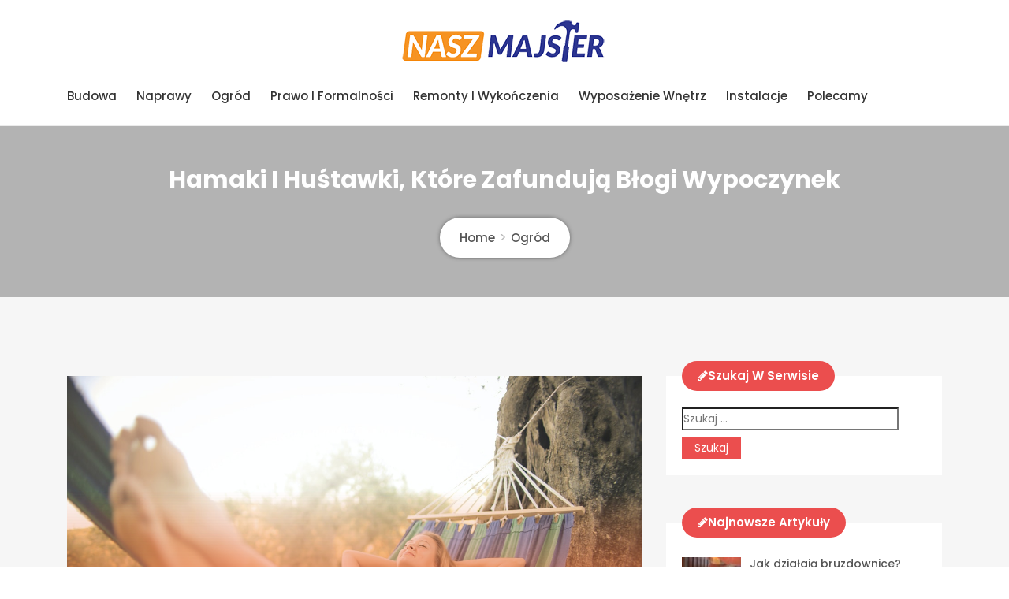

--- FILE ---
content_type: text/html; charset=UTF-8
request_url: https://naszmajster.pl/hamaki-i-hustawki-ktore-zafunduja-blogi-wypoczynek/
body_size: 13650
content:
<!doctype html>
<html lang="pl-PL" prefix="og: https://ogp.me/ns#">
<head>
	<meta name="google-site-verification" content="IB1rC0Tn9QaV1ABlNgqSDqF9VT2NXLNl7GUZFklfXvQ" />
	<meta name="google-site-verification" content="XVE2cnxJ7OZnMmw5SfRTd7TsK2t85w6QQp8NTV9FmOY" />
	<meta charset="UTF-8">
	<meta name="viewport" content="width=device-width, initial-scale=1">
	<link rel="profile" href="https://gmpg.org/xfn/11">

	
		<!-- Meta Tag Manager -->
		<meta name="google-site-verification" content="rcIEx0zrvi4cg2WCRJDms0webWnEghxYLAdBYsbQT3Q" />
		<!-- / Meta Tag Manager -->

<!-- Optymalizacja wyszukiwarek według Rank Math - https://rankmath.com/ -->
<title>Hamaki i huśtawki, które zafundują błogi wypoczynek - Nasz Majster</title>
<meta name="robots" content="follow, index, max-snippet:-1, max-video-preview:-1, max-image-preview:large"/>
<link rel="canonical" href="https://naszmajster.pl/hamaki-i-hustawki-ktore-zafunduja-blogi-wypoczynek/" />
<meta property="og:locale" content="pl_PL" />
<meta property="og:type" content="article" />
<meta property="og:title" content="Hamaki i huśtawki, które zafundują błogi wypoczynek - Nasz Majster" />
<meta property="og:description" content="Trudno o lepszą ilustrację dla dolce far niente – słodkiego nicnierobienia – niż leżenie w hamaku. Już sam charakterystyczny widok takiego legowiska, rozpiętego np. [&hellip;]" />
<meta property="og:url" content="https://naszmajster.pl/hamaki-i-hustawki-ktore-zafunduja-blogi-wypoczynek/" />
<meta property="og:site_name" content="Nasz Majster" />
<meta property="article:section" content="Ogród" />
<meta property="og:updated_time" content="2021-11-30T11:40:42+01:00" />
<meta property="og:image" content="https://naszmajster.pl/wp-content/uploads/2021/11/hamaki-i-hustawki-ktore-zafunduja-blogi-wypoczynek-2.jpg" />
<meta property="og:image:secure_url" content="https://naszmajster.pl/wp-content/uploads/2021/11/hamaki-i-hustawki-ktore-zafunduja-blogi-wypoczynek-2.jpg" />
<meta property="og:image:width" content="1280" />
<meta property="og:image:height" content="853" />
<meta property="og:image:alt" content="hamak w ogrodzie" />
<meta property="og:image:type" content="image/jpeg" />
<meta property="article:published_time" content="2021-08-31T11:36:22+02:00" />
<meta property="article:modified_time" content="2021-11-30T11:40:42+01:00" />
<meta name="twitter:card" content="summary_large_image" />
<meta name="twitter:title" content="Hamaki i huśtawki, które zafundują błogi wypoczynek - Nasz Majster" />
<meta name="twitter:description" content="Trudno o lepszą ilustrację dla dolce far niente – słodkiego nicnierobienia – niż leżenie w hamaku. Już sam charakterystyczny widok takiego legowiska, rozpiętego np. [&hellip;]" />
<meta name="twitter:image" content="https://naszmajster.pl/wp-content/uploads/2021/11/hamaki-i-hustawki-ktore-zafunduja-blogi-wypoczynek-2.jpg" />
<script type="application/ld+json" class="rank-math-schema">{"@context":"https://schema.org","@graph":[{"@type":["Person","Organization"],"@id":"https://naszmajster.pl/#person","name":"redakcja","logo":{"@type":"ImageObject","@id":"https://naszmajster.pl/#logo","url":"https://naszmajster.pl/wp-content/uploads/2020/12/nasz-majster-logo-04.png","contentUrl":"https://naszmajster.pl/wp-content/uploads/2020/12/nasz-majster-logo-04.png","caption":"redakcja","inLanguage":"pl-PL","width":"300","height":"56"},"image":{"@type":"ImageObject","@id":"https://naszmajster.pl/#logo","url":"https://naszmajster.pl/wp-content/uploads/2020/12/nasz-majster-logo-04.png","contentUrl":"https://naszmajster.pl/wp-content/uploads/2020/12/nasz-majster-logo-04.png","caption":"redakcja","inLanguage":"pl-PL","width":"300","height":"56"}},{"@type":"WebSite","@id":"https://naszmajster.pl/#website","url":"https://naszmajster.pl","name":"redakcja","publisher":{"@id":"https://naszmajster.pl/#person"},"inLanguage":"pl-PL"},{"@type":"ImageObject","@id":"https://naszmajster.pl/wp-content/uploads/2021/11/hamaki-i-hustawki-ktore-zafunduja-blogi-wypoczynek-2.jpg","url":"https://naszmajster.pl/wp-content/uploads/2021/11/hamaki-i-hustawki-ktore-zafunduja-blogi-wypoczynek-2.jpg","width":"1280","height":"853","caption":"hamak w ogrodzie","inLanguage":"pl-PL"},{"@type":"WebPage","@id":"https://naszmajster.pl/hamaki-i-hustawki-ktore-zafunduja-blogi-wypoczynek/#webpage","url":"https://naszmajster.pl/hamaki-i-hustawki-ktore-zafunduja-blogi-wypoczynek/","name":"Hamaki i hu\u015btawki, kt\u00f3re zafunduj\u0105 b\u0142ogi wypoczynek - Nasz Majster","datePublished":"2021-08-31T11:36:22+02:00","dateModified":"2021-11-30T11:40:42+01:00","isPartOf":{"@id":"https://naszmajster.pl/#website"},"primaryImageOfPage":{"@id":"https://naszmajster.pl/wp-content/uploads/2021/11/hamaki-i-hustawki-ktore-zafunduja-blogi-wypoczynek-2.jpg"},"inLanguage":"pl-PL"},{"@type":"Person","@id":"https://naszmajster.pl/author/sabina/","name":"Sabina","url":"https://naszmajster.pl/author/sabina/","image":{"@type":"ImageObject","@id":"https://secure.gravatar.com/avatar/61d195151b990a2355e24cd453eafb73f9721dba46fbaa8976f85128c3a44c53?s=96&amp;d=mm&amp;r=g","url":"https://secure.gravatar.com/avatar/61d195151b990a2355e24cd453eafb73f9721dba46fbaa8976f85128c3a44c53?s=96&amp;d=mm&amp;r=g","caption":"Sabina","inLanguage":"pl-PL"}},{"@type":"BlogPosting","headline":"Hamaki i hu\u015btawki, kt\u00f3re zafunduj\u0105 b\u0142ogi wypoczynek - Nasz Majster","datePublished":"2021-08-31T11:36:22+02:00","dateModified":"2021-11-30T11:40:42+01:00","author":{"@id":"https://naszmajster.pl/author/sabina/","name":"Sabina"},"publisher":{"@id":"https://naszmajster.pl/#person"},"description":"Trudno o lepsz\u0105 ilustracj\u0119 dla\u00a0dolce far niente \u2013\u00a0s\u0142odkiego\u00a0nicnierobienia\u00a0\u2013 ni\u017c le\u017cenie w hamaku. Ju\u017c sam charakterystyczny widok takiego legowiska, rozpi\u0119tego np. mi\u0119dzy dwoma pot\u0119\u017cnymi drzewami, budzi nieodparte my\u015bli o wypoczynku. Formu\u0142 relaksu dost\u0119pnych jest tu wiele, od podgl\u0105dania \u017cycia przyrody przez lektur\u0119 ksi\u0105\u017cki czy obserwowanie nocnego nieba a\u017c po drzemk\u0119 na \u015bwie\u017cym powietrzu.","name":"Hamaki i hu\u015btawki, kt\u00f3re zafunduj\u0105 b\u0142ogi wypoczynek - Nasz Majster","@id":"https://naszmajster.pl/hamaki-i-hustawki-ktore-zafunduja-blogi-wypoczynek/#richSnippet","isPartOf":{"@id":"https://naszmajster.pl/hamaki-i-hustawki-ktore-zafunduja-blogi-wypoczynek/#webpage"},"image":{"@id":"https://naszmajster.pl/wp-content/uploads/2021/11/hamaki-i-hustawki-ktore-zafunduja-blogi-wypoczynek-2.jpg"},"inLanguage":"pl-PL","mainEntityOfPage":{"@id":"https://naszmajster.pl/hamaki-i-hustawki-ktore-zafunduja-blogi-wypoczynek/#webpage"}}]}</script>
<!-- /Wtyczka Rank Math WordPress SEO -->

<link rel='dns-prefetch' href='//fonts.googleapis.com' />
<link rel="alternate" type="application/rss+xml" title="Nasz Majster &raquo; Kanał z wpisami" href="https://naszmajster.pl/feed/" />
<link rel="alternate" type="application/rss+xml" title="Nasz Majster &raquo; Kanał z komentarzami" href="https://naszmajster.pl/comments/feed/" />
<link rel="alternate" type="application/rss+xml" title="Nasz Majster &raquo; Hamaki i huśtawki, które zafundują błogi wypoczynek Kanał z komentarzami" href="https://naszmajster.pl/hamaki-i-hustawki-ktore-zafunduja-blogi-wypoczynek/feed/" />
<link rel="alternate" title="oEmbed (JSON)" type="application/json+oembed" href="https://naszmajster.pl/wp-json/oembed/1.0/embed?url=https%3A%2F%2Fnaszmajster.pl%2Fhamaki-i-hustawki-ktore-zafunduja-blogi-wypoczynek%2F" />
<link rel="alternate" title="oEmbed (XML)" type="text/xml+oembed" href="https://naszmajster.pl/wp-json/oembed/1.0/embed?url=https%3A%2F%2Fnaszmajster.pl%2Fhamaki-i-hustawki-ktore-zafunduja-blogi-wypoczynek%2F&#038;format=xml" />
<style id='wp-img-auto-sizes-contain-inline-css' type='text/css'>
img:is([sizes=auto i],[sizes^="auto," i]){contain-intrinsic-size:3000px 1500px}
/*# sourceURL=wp-img-auto-sizes-contain-inline-css */
</style>
<style id='wp-emoji-styles-inline-css' type='text/css'>

	img.wp-smiley, img.emoji {
		display: inline !important;
		border: none !important;
		box-shadow: none !important;
		height: 1em !important;
		width: 1em !important;
		margin: 0 0.07em !important;
		vertical-align: -0.1em !important;
		background: none !important;
		padding: 0 !important;
	}
/*# sourceURL=wp-emoji-styles-inline-css */
</style>
<style id='wp-block-library-inline-css' type='text/css'>
:root{--wp-block-synced-color:#7a00df;--wp-block-synced-color--rgb:122,0,223;--wp-bound-block-color:var(--wp-block-synced-color);--wp-editor-canvas-background:#ddd;--wp-admin-theme-color:#007cba;--wp-admin-theme-color--rgb:0,124,186;--wp-admin-theme-color-darker-10:#006ba1;--wp-admin-theme-color-darker-10--rgb:0,107,160.5;--wp-admin-theme-color-darker-20:#005a87;--wp-admin-theme-color-darker-20--rgb:0,90,135;--wp-admin-border-width-focus:2px}@media (min-resolution:192dpi){:root{--wp-admin-border-width-focus:1.5px}}.wp-element-button{cursor:pointer}:root .has-very-light-gray-background-color{background-color:#eee}:root .has-very-dark-gray-background-color{background-color:#313131}:root .has-very-light-gray-color{color:#eee}:root .has-very-dark-gray-color{color:#313131}:root .has-vivid-green-cyan-to-vivid-cyan-blue-gradient-background{background:linear-gradient(135deg,#00d084,#0693e3)}:root .has-purple-crush-gradient-background{background:linear-gradient(135deg,#34e2e4,#4721fb 50%,#ab1dfe)}:root .has-hazy-dawn-gradient-background{background:linear-gradient(135deg,#faaca8,#dad0ec)}:root .has-subdued-olive-gradient-background{background:linear-gradient(135deg,#fafae1,#67a671)}:root .has-atomic-cream-gradient-background{background:linear-gradient(135deg,#fdd79a,#004a59)}:root .has-nightshade-gradient-background{background:linear-gradient(135deg,#330968,#31cdcf)}:root .has-midnight-gradient-background{background:linear-gradient(135deg,#020381,#2874fc)}:root{--wp--preset--font-size--normal:16px;--wp--preset--font-size--huge:42px}.has-regular-font-size{font-size:1em}.has-larger-font-size{font-size:2.625em}.has-normal-font-size{font-size:var(--wp--preset--font-size--normal)}.has-huge-font-size{font-size:var(--wp--preset--font-size--huge)}.has-text-align-center{text-align:center}.has-text-align-left{text-align:left}.has-text-align-right{text-align:right}.has-fit-text{white-space:nowrap!important}#end-resizable-editor-section{display:none}.aligncenter{clear:both}.items-justified-left{justify-content:flex-start}.items-justified-center{justify-content:center}.items-justified-right{justify-content:flex-end}.items-justified-space-between{justify-content:space-between}.screen-reader-text{border:0;clip-path:inset(50%);height:1px;margin:-1px;overflow:hidden;padding:0;position:absolute;width:1px;word-wrap:normal!important}.screen-reader-text:focus{background-color:#ddd;clip-path:none;color:#444;display:block;font-size:1em;height:auto;left:5px;line-height:normal;padding:15px 23px 14px;text-decoration:none;top:5px;width:auto;z-index:100000}html :where(.has-border-color){border-style:solid}html :where([style*=border-top-color]){border-top-style:solid}html :where([style*=border-right-color]){border-right-style:solid}html :where([style*=border-bottom-color]){border-bottom-style:solid}html :where([style*=border-left-color]){border-left-style:solid}html :where([style*=border-width]){border-style:solid}html :where([style*=border-top-width]){border-top-style:solid}html :where([style*=border-right-width]){border-right-style:solid}html :where([style*=border-bottom-width]){border-bottom-style:solid}html :where([style*=border-left-width]){border-left-style:solid}html :where(img[class*=wp-image-]){height:auto;max-width:100%}:where(figure){margin:0 0 1em}html :where(.is-position-sticky){--wp-admin--admin-bar--position-offset:var(--wp-admin--admin-bar--height,0px)}@media screen and (max-width:600px){html :where(.is-position-sticky){--wp-admin--admin-bar--position-offset:0px}}

/*# sourceURL=wp-block-library-inline-css */
</style><style id='global-styles-inline-css' type='text/css'>
:root{--wp--preset--aspect-ratio--square: 1;--wp--preset--aspect-ratio--4-3: 4/3;--wp--preset--aspect-ratio--3-4: 3/4;--wp--preset--aspect-ratio--3-2: 3/2;--wp--preset--aspect-ratio--2-3: 2/3;--wp--preset--aspect-ratio--16-9: 16/9;--wp--preset--aspect-ratio--9-16: 9/16;--wp--preset--color--black: #000000;--wp--preset--color--cyan-bluish-gray: #abb8c3;--wp--preset--color--white: #ffffff;--wp--preset--color--pale-pink: #f78da7;--wp--preset--color--vivid-red: #cf2e2e;--wp--preset--color--luminous-vivid-orange: #ff6900;--wp--preset--color--luminous-vivid-amber: #fcb900;--wp--preset--color--light-green-cyan: #7bdcb5;--wp--preset--color--vivid-green-cyan: #00d084;--wp--preset--color--pale-cyan-blue: #8ed1fc;--wp--preset--color--vivid-cyan-blue: #0693e3;--wp--preset--color--vivid-purple: #9b51e0;--wp--preset--gradient--vivid-cyan-blue-to-vivid-purple: linear-gradient(135deg,rgb(6,147,227) 0%,rgb(155,81,224) 100%);--wp--preset--gradient--light-green-cyan-to-vivid-green-cyan: linear-gradient(135deg,rgb(122,220,180) 0%,rgb(0,208,130) 100%);--wp--preset--gradient--luminous-vivid-amber-to-luminous-vivid-orange: linear-gradient(135deg,rgb(252,185,0) 0%,rgb(255,105,0) 100%);--wp--preset--gradient--luminous-vivid-orange-to-vivid-red: linear-gradient(135deg,rgb(255,105,0) 0%,rgb(207,46,46) 100%);--wp--preset--gradient--very-light-gray-to-cyan-bluish-gray: linear-gradient(135deg,rgb(238,238,238) 0%,rgb(169,184,195) 100%);--wp--preset--gradient--cool-to-warm-spectrum: linear-gradient(135deg,rgb(74,234,220) 0%,rgb(151,120,209) 20%,rgb(207,42,186) 40%,rgb(238,44,130) 60%,rgb(251,105,98) 80%,rgb(254,248,76) 100%);--wp--preset--gradient--blush-light-purple: linear-gradient(135deg,rgb(255,206,236) 0%,rgb(152,150,240) 100%);--wp--preset--gradient--blush-bordeaux: linear-gradient(135deg,rgb(254,205,165) 0%,rgb(254,45,45) 50%,rgb(107,0,62) 100%);--wp--preset--gradient--luminous-dusk: linear-gradient(135deg,rgb(255,203,112) 0%,rgb(199,81,192) 50%,rgb(65,88,208) 100%);--wp--preset--gradient--pale-ocean: linear-gradient(135deg,rgb(255,245,203) 0%,rgb(182,227,212) 50%,rgb(51,167,181) 100%);--wp--preset--gradient--electric-grass: linear-gradient(135deg,rgb(202,248,128) 0%,rgb(113,206,126) 100%);--wp--preset--gradient--midnight: linear-gradient(135deg,rgb(2,3,129) 0%,rgb(40,116,252) 100%);--wp--preset--font-size--small: 13px;--wp--preset--font-size--medium: 20px;--wp--preset--font-size--large: 36px;--wp--preset--font-size--x-large: 42px;--wp--preset--spacing--20: 0.44rem;--wp--preset--spacing--30: 0.67rem;--wp--preset--spacing--40: 1rem;--wp--preset--spacing--50: 1.5rem;--wp--preset--spacing--60: 2.25rem;--wp--preset--spacing--70: 3.38rem;--wp--preset--spacing--80: 5.06rem;--wp--preset--shadow--natural: 6px 6px 9px rgba(0, 0, 0, 0.2);--wp--preset--shadow--deep: 12px 12px 50px rgba(0, 0, 0, 0.4);--wp--preset--shadow--sharp: 6px 6px 0px rgba(0, 0, 0, 0.2);--wp--preset--shadow--outlined: 6px 6px 0px -3px rgb(255, 255, 255), 6px 6px rgb(0, 0, 0);--wp--preset--shadow--crisp: 6px 6px 0px rgb(0, 0, 0);}:where(.is-layout-flex){gap: 0.5em;}:where(.is-layout-grid){gap: 0.5em;}body .is-layout-flex{display: flex;}.is-layout-flex{flex-wrap: wrap;align-items: center;}.is-layout-flex > :is(*, div){margin: 0;}body .is-layout-grid{display: grid;}.is-layout-grid > :is(*, div){margin: 0;}:where(.wp-block-columns.is-layout-flex){gap: 2em;}:where(.wp-block-columns.is-layout-grid){gap: 2em;}:where(.wp-block-post-template.is-layout-flex){gap: 1.25em;}:where(.wp-block-post-template.is-layout-grid){gap: 1.25em;}.has-black-color{color: var(--wp--preset--color--black) !important;}.has-cyan-bluish-gray-color{color: var(--wp--preset--color--cyan-bluish-gray) !important;}.has-white-color{color: var(--wp--preset--color--white) !important;}.has-pale-pink-color{color: var(--wp--preset--color--pale-pink) !important;}.has-vivid-red-color{color: var(--wp--preset--color--vivid-red) !important;}.has-luminous-vivid-orange-color{color: var(--wp--preset--color--luminous-vivid-orange) !important;}.has-luminous-vivid-amber-color{color: var(--wp--preset--color--luminous-vivid-amber) !important;}.has-light-green-cyan-color{color: var(--wp--preset--color--light-green-cyan) !important;}.has-vivid-green-cyan-color{color: var(--wp--preset--color--vivid-green-cyan) !important;}.has-pale-cyan-blue-color{color: var(--wp--preset--color--pale-cyan-blue) !important;}.has-vivid-cyan-blue-color{color: var(--wp--preset--color--vivid-cyan-blue) !important;}.has-vivid-purple-color{color: var(--wp--preset--color--vivid-purple) !important;}.has-black-background-color{background-color: var(--wp--preset--color--black) !important;}.has-cyan-bluish-gray-background-color{background-color: var(--wp--preset--color--cyan-bluish-gray) !important;}.has-white-background-color{background-color: var(--wp--preset--color--white) !important;}.has-pale-pink-background-color{background-color: var(--wp--preset--color--pale-pink) !important;}.has-vivid-red-background-color{background-color: var(--wp--preset--color--vivid-red) !important;}.has-luminous-vivid-orange-background-color{background-color: var(--wp--preset--color--luminous-vivid-orange) !important;}.has-luminous-vivid-amber-background-color{background-color: var(--wp--preset--color--luminous-vivid-amber) !important;}.has-light-green-cyan-background-color{background-color: var(--wp--preset--color--light-green-cyan) !important;}.has-vivid-green-cyan-background-color{background-color: var(--wp--preset--color--vivid-green-cyan) !important;}.has-pale-cyan-blue-background-color{background-color: var(--wp--preset--color--pale-cyan-blue) !important;}.has-vivid-cyan-blue-background-color{background-color: var(--wp--preset--color--vivid-cyan-blue) !important;}.has-vivid-purple-background-color{background-color: var(--wp--preset--color--vivid-purple) !important;}.has-black-border-color{border-color: var(--wp--preset--color--black) !important;}.has-cyan-bluish-gray-border-color{border-color: var(--wp--preset--color--cyan-bluish-gray) !important;}.has-white-border-color{border-color: var(--wp--preset--color--white) !important;}.has-pale-pink-border-color{border-color: var(--wp--preset--color--pale-pink) !important;}.has-vivid-red-border-color{border-color: var(--wp--preset--color--vivid-red) !important;}.has-luminous-vivid-orange-border-color{border-color: var(--wp--preset--color--luminous-vivid-orange) !important;}.has-luminous-vivid-amber-border-color{border-color: var(--wp--preset--color--luminous-vivid-amber) !important;}.has-light-green-cyan-border-color{border-color: var(--wp--preset--color--light-green-cyan) !important;}.has-vivid-green-cyan-border-color{border-color: var(--wp--preset--color--vivid-green-cyan) !important;}.has-pale-cyan-blue-border-color{border-color: var(--wp--preset--color--pale-cyan-blue) !important;}.has-vivid-cyan-blue-border-color{border-color: var(--wp--preset--color--vivid-cyan-blue) !important;}.has-vivid-purple-border-color{border-color: var(--wp--preset--color--vivid-purple) !important;}.has-vivid-cyan-blue-to-vivid-purple-gradient-background{background: var(--wp--preset--gradient--vivid-cyan-blue-to-vivid-purple) !important;}.has-light-green-cyan-to-vivid-green-cyan-gradient-background{background: var(--wp--preset--gradient--light-green-cyan-to-vivid-green-cyan) !important;}.has-luminous-vivid-amber-to-luminous-vivid-orange-gradient-background{background: var(--wp--preset--gradient--luminous-vivid-amber-to-luminous-vivid-orange) !important;}.has-luminous-vivid-orange-to-vivid-red-gradient-background{background: var(--wp--preset--gradient--luminous-vivid-orange-to-vivid-red) !important;}.has-very-light-gray-to-cyan-bluish-gray-gradient-background{background: var(--wp--preset--gradient--very-light-gray-to-cyan-bluish-gray) !important;}.has-cool-to-warm-spectrum-gradient-background{background: var(--wp--preset--gradient--cool-to-warm-spectrum) !important;}.has-blush-light-purple-gradient-background{background: var(--wp--preset--gradient--blush-light-purple) !important;}.has-blush-bordeaux-gradient-background{background: var(--wp--preset--gradient--blush-bordeaux) !important;}.has-luminous-dusk-gradient-background{background: var(--wp--preset--gradient--luminous-dusk) !important;}.has-pale-ocean-gradient-background{background: var(--wp--preset--gradient--pale-ocean) !important;}.has-electric-grass-gradient-background{background: var(--wp--preset--gradient--electric-grass) !important;}.has-midnight-gradient-background{background: var(--wp--preset--gradient--midnight) !important;}.has-small-font-size{font-size: var(--wp--preset--font-size--small) !important;}.has-medium-font-size{font-size: var(--wp--preset--font-size--medium) !important;}.has-large-font-size{font-size: var(--wp--preset--font-size--large) !important;}.has-x-large-font-size{font-size: var(--wp--preset--font-size--x-large) !important;}
/*# sourceURL=global-styles-inline-css */
</style>

<style id='classic-theme-styles-inline-css' type='text/css'>
/*! This file is auto-generated */
.wp-block-button__link{color:#fff;background-color:#32373c;border-radius:9999px;box-shadow:none;text-decoration:none;padding:calc(.667em + 2px) calc(1.333em + 2px);font-size:1.125em}.wp-block-file__button{background:#32373c;color:#fff;text-decoration:none}
/*# sourceURL=/wp-includes/css/classic-themes.min.css */
</style>
<link rel='stylesheet' id='google-font-css' href='https://fonts.googleapis.com/css?family=Poppins%3A300%2C400%2C500%2C600%2C700&#038;ver=6.9' type='text/css' media='all' />
<link rel='stylesheet' id='bootstrap-css' href='https://naszmajster.pl/wp-content/themes/yala-mag/css/bootstrap.css?ver=4.0.0' type='text/css' media='all' />
<link rel='stylesheet' id='animate-css' href='https://naszmajster.pl/wp-content/themes/yala-mag/css/animate.css?ver=1.0.0' type='text/css' media='all' />
<link rel='stylesheet' id='font-awesome-css' href='https://naszmajster.pl/wp-content/themes/yala-mag/css/font-awesome.css?ver=4.7.0' type='text/css' media='all' />
<link rel='stylesheet' id='jquery-fancybox-css' href='https://naszmajster.pl/wp-content/themes/yala-mag/css/jquery.fancybox.css?ver=1.0.0' type='text/css' media='all' />
<link rel='stylesheet' id='magnific-popup-css' href='https://naszmajster.pl/wp-content/themes/yala-mag/css/magnific-popup.css?ver=1.0.0' type='text/css' media='all' />
<link rel='stylesheet' id='slicknav-css' href='https://naszmajster.pl/wp-content/themes/yala-mag/css/slicknav.css?ver=1.0.10' type='text/css' media='all' />
<link rel='stylesheet' id='owl-carousel-css' href='https://naszmajster.pl/wp-content/themes/yala-mag/css/owl-carousel.css?ver=2.2.1' type='text/css' media='all' />
<link rel='stylesheet' id='mag-reset-css' href='https://naszmajster.pl/wp-content/themes/yala-mag/css/reset.css?ver=1.0.0' type='text/css' media='all' />
<link rel='stylesheet' id='mag-style-css' href='https://naszmajster.pl/wp-content/themes/yala-mag/style.css?ver=6.9' type='text/css' media='all' />
<link rel='stylesheet' id='mag-responsive-css' href='https://naszmajster.pl/wp-content/themes/yala-mag/css/responsive.css?ver=1.0.0' type='text/css' media='all' />
<link rel='stylesheet' id='recent-posts-widget-with-thumbnails-public-style-css' href='https://naszmajster.pl/wp-content/plugins/recent-posts-widget-with-thumbnails/public.css?ver=7.1.1' type='text/css' media='all' />
<script type="text/javascript" src="https://naszmajster.pl/wp-includes/js/jquery/jquery.min.js?ver=3.7.1" id="jquery-core-js"></script>
<script type="text/javascript" src="https://naszmajster.pl/wp-includes/js/jquery/jquery-migrate.min.js?ver=3.4.1" id="jquery-migrate-js"></script>
<link rel="https://api.w.org/" href="https://naszmajster.pl/wp-json/" /><link rel="alternate" title="JSON" type="application/json" href="https://naszmajster.pl/wp-json/wp/v2/posts/784" /><link rel="EditURI" type="application/rsd+xml" title="RSD" href="https://naszmajster.pl/xmlrpc.php?rsd" />
<meta name="generator" content="WordPress 6.9" />
<link rel='shortlink' href='https://naszmajster.pl/?p=784' />
<link rel="pingback" href="https://naszmajster.pl/xmlrpc.php">		<style type="text/css">
					.site-title,
			.site-description {
				position: absolute;
				clip: rect(1px, 1px, 1px, 1px);
			}
				</style>
		<link rel="icon" href="https://naszmajster.pl/wp-content/uploads/2020/12/cropped-nasz-majster-favicon-32x32.jpg" sizes="32x32" />
<link rel="icon" href="https://naszmajster.pl/wp-content/uploads/2020/12/cropped-nasz-majster-favicon-192x192.jpg" sizes="192x192" />
<link rel="apple-touch-icon" href="https://naszmajster.pl/wp-content/uploads/2020/12/cropped-nasz-majster-favicon-180x180.jpg" />
<meta name="msapplication-TileImage" content="https://naszmajster.pl/wp-content/uploads/2020/12/cropped-nasz-majster-favicon-270x270.jpg" />
</head>

<body class="wp-singular post-template-default single single-post postid-784 single-format-standard wp-custom-logo wp-embed-responsive wp-theme-yala-mag">
  <a class="skip-link screen-reader-text" href="#content">Skip to content</a>
<!-- preloader -->
<!-- End preloader -->
<!-- Start Header -->
<header class="header">
	<!-- Start Topbar -->
		<!--/ End Topbar -->
	<!-- Header Inner -->
	<div class="header-inner">
		<div class="container">
			<div class="row">
				<div class="col-12">
					<div class="logo">
						<a href="https://naszmajster.pl/" class="custom-logo-link" rel="home"><img width="300" height="56" src="https://naszmajster.pl/wp-content/uploads/2020/12/nasz-majster-logo-04.png" class="custom-logo" alt="Nasz Majster" decoding="async" /></a>							<h1 class="site-title"><a href="https://naszmajster.pl/" rel="home">Nasz Majster</a></h1>
												</div>
					
					<div class="mobile-nav"></div>
				</div>
				
				<div class="col-12">
					<div class="menu-bar-main">
						<!-- Main Menu -->
						<div class="main-menu">
							<nav class="navbar navbar-expand-lg">
								<div class="navbar-collapse"><ul id="menu-menu-1" class="nav menu navbar-nav"><li itemscope="itemscope" itemtype="https://www.schema.org/SiteNavigationElement" id="menu-item-15" class="menu-item menu-item-type-taxonomy menu-item-object-category menu-item-has-children nav-item menu-item-15"><a title="Budowa" href="https://naszmajster.pl/budowa/" data-toggle="dropdown-toggle" class="nav-link" aria-haspopup="true" class="nav-link">Budowa</a>
<ul role="menu" class="dropdown" >
	<li itemscope="itemscope" itemtype="https://www.schema.org/SiteNavigationElement" id="menu-item-22" class="menu-item menu-item-type-taxonomy menu-item-object-category nav-item menu-item-22"><a title="Przed budową" href="https://naszmajster.pl/przed-budowa/" class="dropdown-item" aria-haspopup="true" class="nav-link">Przed budową</a></li>
	<li itemscope="itemscope" itemtype="https://www.schema.org/SiteNavigationElement" id="menu-item-18" class="menu-item menu-item-type-taxonomy menu-item-object-category nav-item menu-item-18"><a title="Materiały budowlane" href="https://naszmajster.pl/materialy-budowlane/" class="dropdown-item" aria-haspopup="true" class="nav-link">Materiały budowlane</a></li>
</ul>
</li>
<li itemscope="itemscope" itemtype="https://www.schema.org/SiteNavigationElement" id="menu-item-19" class="menu-item menu-item-type-taxonomy menu-item-object-category nav-item menu-item-19"><a title="Naprawy" href="https://naszmajster.pl/naprawy/" class="nav-link">Naprawy</a></li>
<li itemscope="itemscope" itemtype="https://www.schema.org/SiteNavigationElement" id="menu-item-20" class="menu-item menu-item-type-taxonomy menu-item-object-category current-post-ancestor current-menu-parent current-post-parent nav-item menu-item-20"><a title="Ogród" href="https://naszmajster.pl/ogrod/" class="nav-link">Ogród</a></li>
<li itemscope="itemscope" itemtype="https://www.schema.org/SiteNavigationElement" id="menu-item-21" class="menu-item menu-item-type-taxonomy menu-item-object-category nav-item menu-item-21"><a title="Prawo i formalności" href="https://naszmajster.pl/prawo-i-formalnosci/" class="nav-link">Prawo i formalności</a></li>
<li itemscope="itemscope" itemtype="https://www.schema.org/SiteNavigationElement" id="menu-item-23" class="menu-item menu-item-type-taxonomy menu-item-object-category nav-item menu-item-23"><a title="Remonty i wykończenia" href="https://naszmajster.pl/remonty-i-wykonczenia/" class="nav-link">Remonty i wykończenia</a></li>
<li itemscope="itemscope" itemtype="https://www.schema.org/SiteNavigationElement" id="menu-item-24" class="menu-item menu-item-type-taxonomy menu-item-object-category nav-item menu-item-24"><a title="Wyposażenie wnętrz" href="https://naszmajster.pl/wyposazenie-wnetrz/" class="nav-link">Wyposażenie wnętrz</a></li>
<li itemscope="itemscope" itemtype="https://www.schema.org/SiteNavigationElement" id="menu-item-17" class="menu-item menu-item-type-taxonomy menu-item-object-category nav-item menu-item-17"><a title="Instalacje" href="https://naszmajster.pl/instalacje/" class="nav-link">Instalacje</a></li>
<li itemscope="itemscope" itemtype="https://www.schema.org/SiteNavigationElement" id="menu-item-531" class="menu-item menu-item-type-post_type menu-item-object-page menu-item-has-children nav-item menu-item-531"><a title="Polecamy" href="https://naszmajster.pl/polecamy/" data-toggle="dropdown-toggle" class="nav-link" aria-haspopup="true" class="nav-link">Polecamy</a>
<ul role="menu" class="dropdown" >
	<li itemscope="itemscope" itemtype="https://www.schema.org/SiteNavigationElement" id="menu-item-539" class="menu-item menu-item-type-custom menu-item-object-custom nav-item menu-item-539"><a title="buduje-dom.pl" href="http://buduje-dom.pl/" class="dropdown-item" aria-haspopup="true" class="nav-link">buduje-dom.pl</a></li>
	<li itemscope="itemscope" itemtype="https://www.schema.org/SiteNavigationElement" id="menu-item-543" class="menu-item menu-item-type-custom menu-item-object-custom nav-item menu-item-543"><a title="budujeiurzadzam.com.pl" href="http://budujeiurzadzam.com.pl/" class="dropdown-item" aria-haspopup="true" class="nav-link">budujeiurzadzam.com.pl</a></li>
	<li itemscope="itemscope" itemtype="https://www.schema.org/SiteNavigationElement" id="menu-item-545" class="menu-item menu-item-type-custom menu-item-object-custom nav-item menu-item-545"><a title="abcbudownictwa.pl" href="https://abcbudownictwa.pl/" class="dropdown-item" aria-haspopup="true" class="nav-link">abcbudownictwa.pl</a></li>
	<li itemscope="itemscope" itemtype="https://www.schema.org/SiteNavigationElement" id="menu-item-547" class="menu-item menu-item-type-custom menu-item-object-custom nav-item menu-item-547"><a title="budomania.pl" href="http://www.budomania.pl/" class="dropdown-item" aria-haspopup="true" class="nav-link">budomania.pl</a></li>
	<li itemscope="itemscope" itemtype="https://www.schema.org/SiteNavigationElement" id="menu-item-551" class="menu-item menu-item-type-custom menu-item-object-custom nav-item menu-item-551"><a title="e-elewacje.pl" href="http://e-elewacje.pl/" class="dropdown-item" aria-haspopup="true" class="nav-link">e-elewacje.pl</a></li>
	<li itemscope="itemscope" itemtype="https://www.schema.org/SiteNavigationElement" id="menu-item-549" class="menu-item menu-item-type-custom menu-item-object-custom nav-item menu-item-549"><a title="oInstalacjach.pl" href="http://www.oinstalacjach.pl/" class="dropdown-item" aria-haspopup="true" class="nav-link">oInstalacjach.pl</a></li>
</ul>
</li>
</ul></div>																</nav>
						</div>
						<!--/ End Main Menu -->
					</div>
				</div>
			</div>
		</div>
	</div>
	<!--/ End Header Inner -->
</header>
<!--/ End Header -->

<!-- Breadcrumbs -->
	<section class="breadcrumbs" data-stellar-background-ratio="0.5">
		
	<div class="container">
		<div class="row">
			<div class="col-12">
				<h1 class="entry-title">Hamaki i huśtawki, które zafundują błogi wypoczynek</h1>				<ul><meta name="numberOfItems" content="2" /><meta name="itemListOrder" content="Ascending" /><li itemprop="breadcrumb-item" itemscope itemtype="http://schema.org/ListItem" class="trail-item trail-begin"><a href="https://naszmajster.pl" rel="home"><span itemprop="name">Home</span></a><meta itemprop="position" content="1" /></li><li itemprop="breadcrumb-item" itemscope itemtype="http://schema.org/ListItem" class="trail-item trail-end"><a href="https://naszmajster.pl/ogrod/"><span itemprop="name">Ogród</span></a><meta itemprop="position" content="2" /></li></ol>			</div>
		</div>
	</div>
</section>
<!--/ End Breadcrumbs -->


<div id="content" class="site-content"><section class="news-single off-white section">
	<div class="container">
		<div class="row">
			<div class="col-lg-8 col-12">
				<div class="row">
					<div class="col-12">
	<div class="single-news-top">
		<article id="post-784" class="post-784 post type-post status-publish format-standard has-post-thumbnail hentry category-ogrod">

			<div class="news-head shadow primary">
				<img width="1280" height="853" src="https://naszmajster.pl/wp-content/uploads/2021/11/hamaki-i-hustawki-ktore-zafunduja-blogi-wypoczynek-2.jpg" class="attachment-post-thumbnail size-post-thumbnail wp-post-image" alt="hamak w ogrodzie" decoding="async" fetchpriority="high" srcset="https://naszmajster.pl/wp-content/uploads/2021/11/hamaki-i-hustawki-ktore-zafunduja-blogi-wypoczynek-2.jpg 1280w, https://naszmajster.pl/wp-content/uploads/2021/11/hamaki-i-hustawki-ktore-zafunduja-blogi-wypoczynek-2-300x200.jpg 300w, https://naszmajster.pl/wp-content/uploads/2021/11/hamaki-i-hustawki-ktore-zafunduja-blogi-wypoczynek-2-1024x682.jpg 1024w, https://naszmajster.pl/wp-content/uploads/2021/11/hamaki-i-hustawki-ktore-zafunduja-blogi-wypoczynek-2-768x512.jpg 768w, https://naszmajster.pl/wp-content/uploads/2021/11/hamaki-i-hustawki-ktore-zafunduja-blogi-wypoczynek-2-690x460.jpg 690w" sizes="(max-width: 1280px) 100vw, 1280px" />				<div class="meta-share">
					<!-- Meta -->
					<div class="meta">
						<span class="date"><i class="fa fa-user"></i>Sabina</span>
						<span class="date"><i class="fa fa-calendar"></i><span class="posted-on">Posted on <a href="https://naszmajster.pl/hamaki-i-hustawki-ktore-zafunduja-blogi-wypoczynek/" rel="bookmark"><time class="entry-date published updated" datetime="2021-08-31T11:36:22+02:00">31 sierpnia 2021</time></a></span></span>
						<span class="time"><i class="fa fa-clock-o"></i>11:36</span>
						<span class="like"><i class="fa fa-comments"></i>0 Comments</span>
					</div>
				</div>
			</div>

			<div class="news-content-main">
				<h1>Hamaki i huśtawki, które zafundują błogi wypoczynek</h1>
				<p style="text-align: justify"><strong>Trudno o lepszą ilustrację dla dolce far niente – słodkiego nicnierobienia – niż leżenie w hamaku. Już sam charakterystyczny widok takiego legowiska, rozpiętego np. między dwoma potężnymi drzewami, budzi nieodparte myśli o wypoczynku. Formuł relaksu dostępnych jest tu wiele, od podglądania życia przyrody przez lekturę książki czy obserwowanie nocnego nieba aż po drzemkę na świeżym powietrzu.</strong><span id="more-784"></span></p>
<p style="text-align: justify">I wbrew pozorom to wszystko są bardzo ważne sprawy. Przebywania na łonie natury czy nawet wśród miejskiej zieleni uspokaja i wycisza. Sam proces bujania się łagodzi stres oraz napięcie. W przypadku dzieci z kolei hamak jest dobrym sposobem na ćwiczenie równowagi oraz koordynacji wzrokowo-ruchowej. A niedługa popołudniowa drzemka, do której bardzo, bardzo zachęca obecność hamaku, jest korzystna dla zdrowia, daje przypływ energii na wieczór, a w szerszym ujęciu – pozwala zachować dobrostan psychofizyczny i tak ważne poczucie radości życia.</p>
<h2 style="text-align: left">Relaks w nowych barwach</h2>
<p style="text-align: justify">Lekki, mobilny hamak od lat jest atrybutem wakacyjnych wypraw. Łatwo go przecież i rozwiesić, i zwinąć, by zabrać w kolejne miejsce na szlaku podróży. Jego letni, niezobowiązujący charakter zwykle podkreśla też sam materiał – płótno drukowane w paski czy sznurkowa plecionka. To estetyka, którą wiązać możemy z modnym stylem boho. Takie modele znajdziemy w ofercie Miloo Home, w bogatej, różnorodnej kolekcji Alicante.</p>
<p style="text-align: justify">Ale skoro okazji do wypoczynku szukamy także w zagonionym miejskim życiu, hamaki – wierni towarzysze wolnych chwil – zmieniają barwy. Nowością jest czerń, obca im dotąd, za to mocno osadzona w stylistyce nowoczesnej, minimalistycznej, loftowej. Nieoczywisty czarny hamak wykonany z prostego, niemarszczonego brytu płótna, dodatkowo usztywnionego drewnianymi listwami, znakomicie zaprezentuje się w ogrodzie przy współczesnej willi albo na tarasie stylowego apartamentowca.</p>
<h2 style="text-align: left">Gdy nie czas na drzemkę – hamak siedzący</h2>
<p style="text-align: justify">Efektowna kolorystyka to nie wszystko, czym nęcą hamaki od Miloo Home. Prócz klasycznych modeli usztywnianych i całkiem miękkich znajdziemy takie nie do leżenia, lecz do siedzenia. To znakomita propozycja m.in. dla osób starszych czy też tych o ograniczonej sprawności ruchowej, dla karmiących mam oraz dla wszystkich, którzy w ogrodzie mieliby ochotę po prostu wygodnie posiedzieć, pobujać się, pomajtać nogami w powietrzu.</p>
<p style="text-align: justify">Od kilku lat bestsellerem pozostaje huśtawka ogrodowa Cocoon – wiszący fotel w formie okrągłego kosza z puszystą pikowaną poduchą wewnątrz. W nowej kolekcji Alicante znalazł się natomiast m.in. nowoczesny czarny hamak siedzący z jasną obwódką. Choć z pozoru bardzo prosty, za sprawą odpowiedniej konstrukcji huśtawka ta gwarantuje prawdziwą wygodę. Jego siedzisko to miękka poduszka (dostępna także w wariancie beżowym), z kolei ergonomicznie odchylony zaplecek ma strukturę siateczki, co poprawia przewietrzanie. O odpowiedni kształt fotela hamakowego dba zamontowana u góry drewniana poprzeczka.</p>
<p style="text-align: justify">Kolejna znakomita propozycja z kolekcji Alicante to fotel hamakowy z okrągłym siedziskiem w formie wielkiej puszystej poduchy. Ten model huśtawki już na pierwszy rzut oka zapowiada znakomity relaks – jednak, podkreślmy, projektanci Miloo Home zadbali o to, by wybór między jednym a drugim hamakiem siedzącym opierał się wyłącznie na preferencjach stylistycznych, bo wszystkie ich dzieła są równie wygodne. Najlepiej zresztą wybrać się do salonu marki i osobiście przekonać się o komforcie, jaki oferują dostępne tu rozwiązania ogrodowe.</p>
<h2 style="text-align: left">Urok pełnej niezależności – hamak z podstawą</h2>
<p style="text-align: justify">Klasyczny hamak można zabrać z sobą w podróż i umieścić gdziekolwiek przyjdzie na to ochota. Zawieszenie ponad gruntem daje tak przyjemne odczucie oderwania od ziemi, niezależności, lekkości. Niemniej niezbędna jest do tego obecność np. dwóch drzew rosnących w odpowiedniej odległości, ewentualnie – np. w przydomowym ogrodzie czy na tarasie – elementów konstrukcyjnych.</p>
<p style="text-align: justify">Kto chce wyzwolić się z takich ograniczeń, może sięgnąć po hamak z mobilną podstawą. Dzięki temu letnie legowisko stanie się samonośne. Huśtawka taka może więc bez jakichkolwiek prac montażowych znaleźć się wraz z nami w dowolnym miejscu. Na leśnej polanie, na kwitnącej łące, na pomoście lub na plaży… i wszędzie tam, gdzie postanowimy spędzić miło kilka letnich chwil.</p>
<p style="text-align: justify">A czy tylko letnich? Garść praktycznych dodatków, takich jak pled (na chłodniejsze popołudnia), lampa bezprzewodowa (na wieczór lub nawet noc) i stolik (by było gdzie odstawić kubek ciepłej herbaty) znacznie przedłużą sezon hamakowych przyjemności.</p>
<h2 style="text-align: justify">Może jednak razem?</h2>
<p style="text-align: justify">Wybierając hamak, trzeba wziąć pod uwagę nie tylko układ i styl samego legowiska czy fotela, ale również to, kto będzie na nim wypoczywał. Dotąd mówiliśmy o wypoczynku indywidualnym – o kilku chwilach we własnym towarzystwie. Warto jednak zaznaczyć, że w sklepie Miloo Home większość hamaków wytrzyma nawet 120 kg obciążenia. Dzięki temu niejednokrotnie można z nich korzystać także wspólnie z dzieckiem lub z bliską osobą. A w przypadku dzieci – z ukochanym rodzeństwem.</p>
							</div>			
		</article>
	</div>	
</div>
	<nav class="navigation post-navigation" aria-label="Wpisy">
		<h2 class="screen-reader-text">Nawigacja wpisu</h2>
		<div class="nav-links"><div class="nav-previous"><a href="https://naszmajster.pl/skuteczna-termoizolacja-dachow-plaskich/" rel="prev">Skuteczna termoizolacja dachów płaskich</a></div><div class="nav-next"><a href="https://naszmajster.pl/kiedy-wynajac-magazyn-wysokiego-skladowania/" rel="next">Kiedy wynająć magazyn wysokiego składowania?</a></div></div>
	</nav>					
					<div class="col-12">
						<div class="comments-form">
							
<div id="comments" class="comments-area">

		<div id="respond" class="comment-respond">
		<h3 id="reply-title" class="comment-reply-title">Dodaj komentarz <small><a rel="nofollow" id="cancel-comment-reply-link" href="/hamaki-i-hustawki-ktore-zafunduja-blogi-wypoczynek/#respond" style="display:none;">Anuluj pisanie odpowiedzi</a></small></h3><p class="must-log-in">Musisz się <a href="https://naszmajster.pl/wp-login.php?redirect_to=https%3A%2F%2Fnaszmajster.pl%2Fhamaki-i-hustawki-ktore-zafunduja-blogi-wypoczynek%2F">zalogować</a>, aby móc dodać komentarz.</p>	</div><!-- #respond -->
	
</div><!-- #comments -->
						</div>
					</div>
						
				</div>
			</div>
			<div class="col-lg-4 col-12">
				
<aside class="blog-sidebar">
	<div id="search-2" class="single-sidebar widget_search"><h2 class="widget-title"><i class="fa fa-pencil"> </i><span>Szukaj w serwisie</span></h2><form role="search" method="get" class="search-form" action="https://naszmajster.pl/">
				<label>
					<span class="screen-reader-text">Szukaj:</span>
					<input type="search" class="search-field" placeholder="Szukaj &hellip;" value="" name="s" />
				</label>
				<input type="submit" class="search-submit" value="Szukaj" />
			</form></div><div id="recent-posts-widget-with-thumbnails-2" class="single-sidebar recent-posts-widget-with-thumbnails">
<div id="rpwwt-recent-posts-widget-with-thumbnails-2" class="rpwwt-widget">
<h2 class="widget-title"><i class="fa fa-pencil"> </i><span>Najnowsze artykuły</span></h2>
	<ul>
		<li><a href="https://naszmajster.pl/jak-dzialaja-bruzdownice/"><img width="75" height="75" src="https://naszmajster.pl/wp-content/uploads/2025/10/jak-dzialaja-bruzdownice-80x80.jpg" class="attachment-75x75 size-75x75 wp-post-image" alt="Jak działają bruzdownice?" decoding="async" loading="lazy" srcset="https://naszmajster.pl/wp-content/uploads/2025/10/jak-dzialaja-bruzdownice-80x80.jpg 80w, https://naszmajster.pl/wp-content/uploads/2025/10/jak-dzialaja-bruzdownice-150x150.jpg 150w, https://naszmajster.pl/wp-content/uploads/2025/10/jak-dzialaja-bruzdownice-50x50.jpg 50w" sizes="auto, (max-width: 75px) 100vw, 75px" /><span class="rpwwt-post-title">Jak działają bruzdownice?</span></a></li>
		<li><a href="https://naszmajster.pl/jadalnia-w-malym-mieszkaniu-sprytne-rozwiazania-meblowe/"><img width="75" height="75" src="https://naszmajster.pl/wp-content/uploads/2025/09/jadalnia-w-malym-mieszkaniu-sprytne-rozwiazania-meblowe-80x80.jpg" class="attachment-75x75 size-75x75 wp-post-image" alt="Jadalnia w małym mieszkaniu – sprytne rozwiązania meblowe" decoding="async" loading="lazy" srcset="https://naszmajster.pl/wp-content/uploads/2025/09/jadalnia-w-malym-mieszkaniu-sprytne-rozwiazania-meblowe-80x80.jpg 80w, https://naszmajster.pl/wp-content/uploads/2025/09/jadalnia-w-malym-mieszkaniu-sprytne-rozwiazania-meblowe-150x150.jpg 150w, https://naszmajster.pl/wp-content/uploads/2025/09/jadalnia-w-malym-mieszkaniu-sprytne-rozwiazania-meblowe-50x50.jpg 50w" sizes="auto, (max-width: 75px) 100vw, 75px" /><span class="rpwwt-post-title">Jadalnia w małym mieszkaniu – sprytne rozwiązania meblowe</span></a></li>
		<li><a href="https://naszmajster.pl/jak-wybrac-odpowiednia-oscieznice/"><img width="75" height="75" src="https://naszmajster.pl/wp-content/uploads/2025/08/jak-wybrac-odpowiednia-oscieznice-80x80.jpg" class="attachment-75x75 size-75x75 wp-post-image" alt="Jak wybrać odpowiednią ościeżnicę?" decoding="async" loading="lazy" srcset="https://naszmajster.pl/wp-content/uploads/2025/08/jak-wybrac-odpowiednia-oscieznice-80x80.jpg 80w, https://naszmajster.pl/wp-content/uploads/2025/08/jak-wybrac-odpowiednia-oscieznice-150x150.jpg 150w, https://naszmajster.pl/wp-content/uploads/2025/08/jak-wybrac-odpowiednia-oscieznice-50x50.jpg 50w" sizes="auto, (max-width: 75px) 100vw, 75px" /><span class="rpwwt-post-title">Jak wybrać odpowiednią ościeżnicę?</span></a></li>
		<li><a href="https://naszmajster.pl/jakie-meble-do-ogrodu-warto-kupic/"><img width="75" height="75" src="https://naszmajster.pl/wp-content/uploads/2025/07/jakie-meble-do-ogrodu-warto-kupic-80x80.jpg" class="attachment-75x75 size-75x75 wp-post-image" alt="" decoding="async" loading="lazy" srcset="https://naszmajster.pl/wp-content/uploads/2025/07/jakie-meble-do-ogrodu-warto-kupic-80x80.jpg 80w, https://naszmajster.pl/wp-content/uploads/2025/07/jakie-meble-do-ogrodu-warto-kupic-150x150.jpg 150w, https://naszmajster.pl/wp-content/uploads/2025/07/jakie-meble-do-ogrodu-warto-kupic-50x50.jpg 50w" sizes="auto, (max-width: 75px) 100vw, 75px" /><span class="rpwwt-post-title">Jakie meble do ogrodu warto kupić?</span></a></li>
		<li><a href="https://naszmajster.pl/tapety-lamele-nowoczesne-rozwiazanie-do-stylowej-aranzacji-wnetrz/"><img width="75" height="75" src="https://naszmajster.pl/wp-content/uploads/2025/07/tapety-lamele-nowoczesne-rozwiazanie-do-stylowej-aranzacji-wnetrz-80x80.jpg" class="attachment-75x75 size-75x75 wp-post-image" alt="lamele tapeta" decoding="async" loading="lazy" srcset="https://naszmajster.pl/wp-content/uploads/2025/07/tapety-lamele-nowoczesne-rozwiazanie-do-stylowej-aranzacji-wnetrz-80x80.jpg 80w, https://naszmajster.pl/wp-content/uploads/2025/07/tapety-lamele-nowoczesne-rozwiazanie-do-stylowej-aranzacji-wnetrz-150x150.jpg 150w, https://naszmajster.pl/wp-content/uploads/2025/07/tapety-lamele-nowoczesne-rozwiazanie-do-stylowej-aranzacji-wnetrz-50x50.jpg 50w" sizes="auto, (max-width: 75px) 100vw, 75px" /><span class="rpwwt-post-title">Tapety lamele – nowoczesne rozwiązanie do stylowej aranżacji wnętrz</span></a></li>
		<li><a href="https://naszmajster.pl/transport-kruszyw-kluczowy-element-branzy-budowlanej-i-transportowej/"><img width="75" height="75" src="https://naszmajster.pl/wp-content/uploads/2025/06/transport-kruszyw-kluczowy-element-branzy-budowlanej-i-transportowej-80x80.jpg" class="attachment-75x75 size-75x75 wp-post-image" alt="kruszywo" decoding="async" loading="lazy" srcset="https://naszmajster.pl/wp-content/uploads/2025/06/transport-kruszyw-kluczowy-element-branzy-budowlanej-i-transportowej-80x80.jpg 80w, https://naszmajster.pl/wp-content/uploads/2025/06/transport-kruszyw-kluczowy-element-branzy-budowlanej-i-transportowej-150x150.jpg 150w, https://naszmajster.pl/wp-content/uploads/2025/06/transport-kruszyw-kluczowy-element-branzy-budowlanej-i-transportowej-50x50.jpg 50w" sizes="auto, (max-width: 75px) 100vw, 75px" /><span class="rpwwt-post-title">Transport kruszyw – kluczowy element branży budowlanej i transportowej</span></a></li>
		<li><a href="https://naszmajster.pl/serwisowanie-chillerow-klucz-do-stabilnosci-i-oszczednosci-w-twojej-firmie/"><img width="75" height="75" src="https://naszmajster.pl/wp-content/uploads/2025/02/serwisowanie-chillerow-klucz-do-stabilnosci-i-oszczednosci-w-twojej-firmie-80x80.jpg" class="attachment-75x75 size-75x75 wp-post-image" alt="naprawy chillerow" decoding="async" loading="lazy" srcset="https://naszmajster.pl/wp-content/uploads/2025/02/serwisowanie-chillerow-klucz-do-stabilnosci-i-oszczednosci-w-twojej-firmie-80x80.jpg 80w, https://naszmajster.pl/wp-content/uploads/2025/02/serwisowanie-chillerow-klucz-do-stabilnosci-i-oszczednosci-w-twojej-firmie-150x150.jpg 150w, https://naszmajster.pl/wp-content/uploads/2025/02/serwisowanie-chillerow-klucz-do-stabilnosci-i-oszczednosci-w-twojej-firmie-50x50.jpg 50w" sizes="auto, (max-width: 75px) 100vw, 75px" /><span class="rpwwt-post-title">Serwisowanie Chillerów: Klucz do Stabilności i Oszczędności w Twojej Firmie</span></a></li>
		<li><a href="https://naszmajster.pl/aluminiowe-pergole-przyszlosc-nowoczesnej-i-ekologicznej-architektury-ogrodowej/"><img width="75" height="75" src="https://naszmajster.pl/wp-content/uploads/2025/02/aluminiowe-pergole-przyszlosc-nowoczesnej-i-ekologicznej-architektury-ogrodowej-80x80.jpg" class="attachment-75x75 size-75x75 wp-post-image" alt="pergole aluminiowe" decoding="async" loading="lazy" srcset="https://naszmajster.pl/wp-content/uploads/2025/02/aluminiowe-pergole-przyszlosc-nowoczesnej-i-ekologicznej-architektury-ogrodowej-80x80.jpg 80w, https://naszmajster.pl/wp-content/uploads/2025/02/aluminiowe-pergole-przyszlosc-nowoczesnej-i-ekologicznej-architektury-ogrodowej-150x150.jpg 150w, https://naszmajster.pl/wp-content/uploads/2025/02/aluminiowe-pergole-przyszlosc-nowoczesnej-i-ekologicznej-architektury-ogrodowej-50x50.jpg 50w" sizes="auto, (max-width: 75px) 100vw, 75px" /><span class="rpwwt-post-title">Aluminiowe Pergole: Przyszłość Nowoczesnej i Ekologicznej Architektury Ogrodowej</span></a></li>
		<li><a href="https://naszmajster.pl/enko-pomiar-lider-innowacji-w-aparaturze-kontrolno-pomiarowej/"><img width="75" height="75" src="https://naszmajster.pl/wp-content/uploads/2025/02/enko-pomiar-lider-innowacji-w-aparaturze-kontrolno-pomiarowej-80x80.jpg" class="attachment-75x75 size-75x75 wp-post-image" alt="innowacje pomiarowe" decoding="async" loading="lazy" srcset="https://naszmajster.pl/wp-content/uploads/2025/02/enko-pomiar-lider-innowacji-w-aparaturze-kontrolno-pomiarowej-80x80.jpg 80w, https://naszmajster.pl/wp-content/uploads/2025/02/enko-pomiar-lider-innowacji-w-aparaturze-kontrolno-pomiarowej-150x150.jpg 150w, https://naszmajster.pl/wp-content/uploads/2025/02/enko-pomiar-lider-innowacji-w-aparaturze-kontrolno-pomiarowej-50x50.jpg 50w" sizes="auto, (max-width: 75px) 100vw, 75px" /><span class="rpwwt-post-title">Enko-Pomiar: Lider Innowacji w Aparaturze Kontrolno-Pomiarowej</span></a></li>
		<li><a href="https://naszmajster.pl/inspekcja-linii-elektroenergetycznych-z-uzyciem-dronow/"><img width="75" height="75" src="https://naszmajster.pl/wp-content/uploads/2024/10/inspekcja-linii-elektroenergetycznych-z-uzyciem-dronow-80x80.jpg" class="attachment-75x75 size-75x75 wp-post-image" alt="" decoding="async" loading="lazy" srcset="https://naszmajster.pl/wp-content/uploads/2024/10/inspekcja-linii-elektroenergetycznych-z-uzyciem-dronow-80x80.jpg 80w, https://naszmajster.pl/wp-content/uploads/2024/10/inspekcja-linii-elektroenergetycznych-z-uzyciem-dronow-150x150.jpg 150w, https://naszmajster.pl/wp-content/uploads/2024/10/inspekcja-linii-elektroenergetycznych-z-uzyciem-dronow-50x50.jpg 50w, https://naszmajster.pl/wp-content/uploads/2024/10/inspekcja-linii-elektroenergetycznych-z-uzyciem-dronow-334x333.jpg 334w" sizes="auto, (max-width: 75px) 100vw, 75px" /><span class="rpwwt-post-title">Inspekcja linii elektroenergetycznych z użyciem dronów</span></a></li>
	</ul>
</div><!-- .rpwwt-widget -->
</div></aside><!-- #secondary -->
			</div>
		</div>
	</div>
</section>

</div><!-- #content -->
<!-- Footer Area -->
<footer class="footer style2">
			<!-- Footer Top -->
		<div class="footer-top">
			<div class="container">
				<div class="row">
									</div>
			</div>
		</div>
		<!-- End Footer Top -->
		<!-- Copyright -->
	<div class="copyright">
		<div class="container">
			<div class="row">
				<div class="col-lg-6 col-md-6 col-12">
					<div class="copyright-content text-left">
						<p><i class="fa fa-copyright"></i>2026 Nasz Majster</p>
					</div>
				</div>
				<div class="col-lg-6 col-md-6 col-12">
					<div class="copyright-content text-right">
						<p>
							Theme <a href="https://www.yalathemes.com/downloads/yala-mag-free-wordpress-theme/" target="_blank">Yala Mag </a> by  <a href="https://www.yalathemes.com" target="_blank" >YalaThemes</a>						</p>
					</div>
				</div>
			</div>
		</div>
	</div>
	<!-- End Copyright -->
</footer>
<!-- End Footer Area -->
   
<script type="speculationrules">
{"prefetch":[{"source":"document","where":{"and":[{"href_matches":"/*"},{"not":{"href_matches":["/wp-*.php","/wp-admin/*","/wp-content/uploads/*","/wp-content/*","/wp-content/plugins/*","/wp-content/themes/yala-mag/*","/*\\?(.+)"]}},{"not":{"selector_matches":"a[rel~=\"nofollow\"]"}},{"not":{"selector_matches":".no-prefetch, .no-prefetch a"}}]},"eagerness":"conservative"}]}
</script>
<script type="text/javascript" src="https://naszmajster.pl/wp-content/themes/yala-mag/js/popper.js?ver=3.3.1" id="popper-js"></script>
<script type="text/javascript" src="https://naszmajster.pl/wp-content/themes/yala-mag/js/bootstrap.js?ver=4.4.1" id="bootstrap-js"></script>
<script type="text/javascript" src="https://naszmajster.pl/wp-content/themes/yala-mag/js/modernizr.js?ver=2.8.3" id="modernizr-js"></script>
<script type="text/javascript" src="https://naszmajster.pl/wp-content/themes/yala-mag/js/jquery.scrollUp.js?ver=2.4.1" id="jquery-scrollUp-js"></script>
<script type="text/javascript" src="https://naszmajster.pl/wp-content/themes/yala-mag/js/jquery.fancybox.js?ver=3.1.20" id="jquery-fancybox-js"></script>
<script type="text/javascript" src="https://naszmajster.pl/wp-content/themes/yala-mag/js/jquery.slicknav.js?ver=1.0.10" id="jquery-slicknav-js"></script>
<script type="text/javascript" src="https://naszmajster.pl/wp-content/themes/yala-mag/js/owl.carousel.js?ver=2.2.1" id="owl-carousel-js"></script>
<script type="text/javascript" src="https://naszmajster.pl/wp-content/themes/yala-mag/js/easing.js?ver=1.4.1" id="easing-js"></script>
<script type="text/javascript" src="https://naszmajster.pl/wp-content/themes/yala-mag/js/magnific-popup.js?ver=1.1.0" id="magnific-popup-js"></script>
<script type="text/javascript" src="https://naszmajster.pl/wp-content/themes/yala-mag/js/active.js?ver=1.1.0" id="mag-active-js"></script>
<script type="text/javascript" src="https://naszmajster.pl/wp-content/themes/yala-mag/js/navigation.js?ver=20151215" id="mag-navigation-js"></script>
<script type="text/javascript" src="https://naszmajster.pl/wp-content/themes/yala-mag/js/skip-link-focus-fix.js?ver=20151215" id="mag-skip-link-focus-fix-js"></script>
<script type="text/javascript" src="https://naszmajster.pl/wp-includes/js/comment-reply.min.js?ver=6.9" id="comment-reply-js" async="async" data-wp-strategy="async" fetchpriority="low"></script>
<script id="wp-emoji-settings" type="application/json">
{"baseUrl":"https://s.w.org/images/core/emoji/17.0.2/72x72/","ext":".png","svgUrl":"https://s.w.org/images/core/emoji/17.0.2/svg/","svgExt":".svg","source":{"concatemoji":"https://naszmajster.pl/wp-includes/js/wp-emoji-release.min.js?ver=6.9"}}
</script>
<script type="module">
/* <![CDATA[ */
/*! This file is auto-generated */
const a=JSON.parse(document.getElementById("wp-emoji-settings").textContent),o=(window._wpemojiSettings=a,"wpEmojiSettingsSupports"),s=["flag","emoji"];function i(e){try{var t={supportTests:e,timestamp:(new Date).valueOf()};sessionStorage.setItem(o,JSON.stringify(t))}catch(e){}}function c(e,t,n){e.clearRect(0,0,e.canvas.width,e.canvas.height),e.fillText(t,0,0);t=new Uint32Array(e.getImageData(0,0,e.canvas.width,e.canvas.height).data);e.clearRect(0,0,e.canvas.width,e.canvas.height),e.fillText(n,0,0);const a=new Uint32Array(e.getImageData(0,0,e.canvas.width,e.canvas.height).data);return t.every((e,t)=>e===a[t])}function p(e,t){e.clearRect(0,0,e.canvas.width,e.canvas.height),e.fillText(t,0,0);var n=e.getImageData(16,16,1,1);for(let e=0;e<n.data.length;e++)if(0!==n.data[e])return!1;return!0}function u(e,t,n,a){switch(t){case"flag":return n(e,"\ud83c\udff3\ufe0f\u200d\u26a7\ufe0f","\ud83c\udff3\ufe0f\u200b\u26a7\ufe0f")?!1:!n(e,"\ud83c\udde8\ud83c\uddf6","\ud83c\udde8\u200b\ud83c\uddf6")&&!n(e,"\ud83c\udff4\udb40\udc67\udb40\udc62\udb40\udc65\udb40\udc6e\udb40\udc67\udb40\udc7f","\ud83c\udff4\u200b\udb40\udc67\u200b\udb40\udc62\u200b\udb40\udc65\u200b\udb40\udc6e\u200b\udb40\udc67\u200b\udb40\udc7f");case"emoji":return!a(e,"\ud83e\u1fac8")}return!1}function f(e,t,n,a){let r;const o=(r="undefined"!=typeof WorkerGlobalScope&&self instanceof WorkerGlobalScope?new OffscreenCanvas(300,150):document.createElement("canvas")).getContext("2d",{willReadFrequently:!0}),s=(o.textBaseline="top",o.font="600 32px Arial",{});return e.forEach(e=>{s[e]=t(o,e,n,a)}),s}function r(e){var t=document.createElement("script");t.src=e,t.defer=!0,document.head.appendChild(t)}a.supports={everything:!0,everythingExceptFlag:!0},new Promise(t=>{let n=function(){try{var e=JSON.parse(sessionStorage.getItem(o));if("object"==typeof e&&"number"==typeof e.timestamp&&(new Date).valueOf()<e.timestamp+604800&&"object"==typeof e.supportTests)return e.supportTests}catch(e){}return null}();if(!n){if("undefined"!=typeof Worker&&"undefined"!=typeof OffscreenCanvas&&"undefined"!=typeof URL&&URL.createObjectURL&&"undefined"!=typeof Blob)try{var e="postMessage("+f.toString()+"("+[JSON.stringify(s),u.toString(),c.toString(),p.toString()].join(",")+"));",a=new Blob([e],{type:"text/javascript"});const r=new Worker(URL.createObjectURL(a),{name:"wpTestEmojiSupports"});return void(r.onmessage=e=>{i(n=e.data),r.terminate(),t(n)})}catch(e){}i(n=f(s,u,c,p))}t(n)}).then(e=>{for(const n in e)a.supports[n]=e[n],a.supports.everything=a.supports.everything&&a.supports[n],"flag"!==n&&(a.supports.everythingExceptFlag=a.supports.everythingExceptFlag&&a.supports[n]);var t;a.supports.everythingExceptFlag=a.supports.everythingExceptFlag&&!a.supports.flag,a.supports.everything||((t=a.source||{}).concatemoji?r(t.concatemoji):t.wpemoji&&t.twemoji&&(r(t.twemoji),r(t.wpemoji)))});
//# sourceURL=https://naszmajster.pl/wp-includes/js/wp-emoji-loader.min.js
/* ]]> */
</script>

</body>
</html>

--- FILE ---
content_type: text/css
request_url: https://naszmajster.pl/wp-content/themes/yala-mag/style.css?ver=6.9
body_size: 8864
content:
/*!
Theme Name: Yala Mag
Theme URI: http://yalathemes.com/themes/yala-mag-free-wordpress-theme/
Author: yalathemes
Author URI: https://www.yalathemes.com/
Description: Yala Mag WordPress theme is completely magazine and news theme with different variety of structure and numerous widgets. This responsive theme is ideal to use for magazine, blog, news entryway and way of life mentors. It accompanies alternative to change color of whole site, social connects to associate with long range interpersonal communication destinations and the sky is the limit from there. Yala Mag theme contains highlight to channel post by creator and class. Post can be requested by distributed date, arbitrarily and remarks check. It underpins prominent modules WooCommerce, Contact Form 7, Easy Digital Download. You can view Demo here: https://yalathemes.com/yala-mag/
Version: 2.0.5
License URI: http://www.gnu.org/licenses/gpl-2.0.html
License: GNU General Public License v2 or later
Text Domain: yala-mag
Tags: blog, news, entertainment, grid-layout, one-column, two-columns, three-columns, left-sidebar, right-sidebar, custom-background, custom-colors, custom-header, custom-logo, custom-menu, featured-image-header, featured-images, footer-widgets, theme-options, threaded-comments
Tested up to: 5.4.1
Requires PHP: 5.6
This theme, like WordPress, is licensed under the GPL.
Use it to make something cool, have fun, and share what you've learned with others.

Yala Mag is based on Underscores https://underscores.me/, (C) Yala Themes
Yala Mag is distributed under the terms of the GNU GPL v2 or later.

Normalizing styles have been helped along thanks to the fine work of
Nicolas Gallagher and Jonathan Neal https://necolas.github.io/normalize.css/
*/
/*====================================
	Header CSS
======================================*/
.header{
	background: #fff;
}
.header .topbar {
	position: relative;
	background: #EB4E4E;
	padding: 5px 0;
}
.header .topbar .date {
	color: #fff;
	margin-top: 9px;
}
.header .topbar .date span {
	background: rgba(255, 255, 255, 0.2);
	display: inline-block;
	padding: 0 15px;
	border-radius: 30px;
	margin-right: 10px;
	font-weight: 500;
}
.header .topbar .date span i {
	margin-right: 5px;
}
.header .topbar .top-right {
	float: right;
}
/* Top Nav */
.header .topbar .top-nav {
	float: left;
	margin-top: 9px;
	margin-right: 15px;
}
.header .topbar .top-nav li {
	display: inline-block;
	margin-right: 10px;
}
.header .topbar .top-nav li:last-child{
	margin:0;
}
.header .topbar .top-nav li a {
	color: #fff;
	font-weight: 400;
}
.header .topbar .top-nav li a:hover{
	opacity:0.9;
}
/* Search Form */
.header .search-form {
	float: left;
	position: relative;
}
.header .search-form .icon {
	color: #fff;
	width: 30px;
	height: 28px;
	text-align: center;
	background: #EB4E4E;
	display: inline-block;
	border-radius: 100%;
}
.header .search-form.active .icon i:before{
	content:"\f00d";
}
.header .search-form .form {
	width: 230px;
	-webkit-transition: all 0.3s ease;
	-moz-transition: all 0.3s ease;
	transition: all 0.3s ease;
	right: 0;
	right: 0px;
	z-index: 50;
}
.header .search-form.active .form {
	opacity: 1;
	visibility: visible;
	transform:scale(1);
}
.header .search-form .form input {
	padding: 0 20px;
	height: 44px;
	width: 100%;
	background: #fff;
	border: 1px solid transparent;
	color: #333;
	text-align: left;
	border-radius: 50px;
	font-weight: 400;
}
.header .search-form .form button {
	position: absolute;
	right: 20px;
	width: initial;
	height: initial;
	color: #EB4E4E;
	border-radius: 30px;
	background: transparent;
	top: 8px;
}
.header .search-form .form a {
	position: absolute;
	right: 16px;
	color: #EB4E4E;
	top: 11px;
}
.header .search-form .form a:hover{
	color:#2B343E;
}
.header .search-form .form:hover input{
	padding-left:20px;
}
.header .search-form .icon:hover{
	background:#333;
	transform:rotate(90deg);
}
.header .header-inner {
	-webkit-transition: all 0.3s ease;
	-moz-transition: all 0.3s ease;
	transition: all 0.3 ease;
	border-bottom: 1px solid #ebebeb;
	padding: 25px 0;
}
.header .header-inner .logo {
	text-align: center;
	margin-bottom: 20px;
	height: auto;
}
.header .header-inner .logo img{
max-width: 320px;
}
.header .header-inner .logo a {
	display: inline-block;
	font-size: 75px;
    font-weight: 500;
    color:#EB4E4E;
}
/* Main Menu */
.header .menu-bar-main{
	position:relative;
}
.header .header-inner-menu .main-menu {
    margin-right: 0px;
}
.header .header-inner-menu .navbar {
	position: relative;
}
.header .main-menu .navbar {
	padding: 0;
	display: initial;
	flex-wrap: initial;
}
.header .main-menu .nav li {
	margin-right: 25px;
	position: relative;
	display: inline-block;
}
.header .main-menu .nav li:last-child{
	margin:0;
}
.header .main-menu .nav li a {
	text-transform: capitalize;
	color: #333;
	position: relative;
	-moz-transition: all 0.3s ease;
	-webkit-transition: all 0.3s ease;
	transition: all 0.3s ease;
	display: block;
	background: transparent;
	border-radius: 0px;
	padding: 0;
	font-size: 15px;
	font-weight: 500;
}
.header .main-menu .nav li.active a,
.header .main-menu .nav li:hover a {
	color: #EB4E4E;
}
.header .main-menu .nav li a::before {
	position: absolute;
	top: -1px;
	left: 0;
	width: 0%;
	height: 2px;
	content: "";
	-webkit-transition: all 0.3s ease;
	-moz-transition: all 0.3s ease;
	transition: all 0.3s ease;
	opacity: 0;
	visibility: hidden;
}
.header .main-menu .nav li.active a:before,
.header .main-menu .nav li:hover a:before{
	width:100%;
	opacity:1;
	visibility:visible;
}
.header .main-menu .nav li a i{
	margin-left:5px;
}
.header .main-menu .nav .dropdown {
	position: absolute;
	left: 0;
	width: 220px;
	-webkit-transition: all 0.3s ease;
	-moz-transition: all 0.3s ease;
	transition: all 0.3s ease;
	opacity: 0;
	visibility: hidden;
	top: 35px;
	z-index: 5000;
	background: #fff;
	padding: 10px 0;
	border-top:3px solid #EB4E4E;
	-webkit-box-shadow: 0px 0px 5px rgba(0, 0, 0, 0.51);
	-moz-box-shadow: 0px 0px 5px rgba(0, 0, 0, 0.51);
	box-shadow: 0px 0px 5px rgba(0, 0, 0, 0.51);
	transform:translateX(-30px);
}
.header .main-menu .nav li:hover .dropdown{
	opacity:1;
	visibility:visible;
	transform:translateX(0px);
}
.header .main-menu .nav .dropdown li {
	/*display: block;*/
	width: 100%;
	margin: 0;
	float: none;
	line-height: initial;
}
.header .main-menu .nav li .dropdown li a {
	color: #555;
	text-transform: capitalize;
	border-radius: 0px;
	font-weight: 400;
	background: transparent;
	padding: 10px 20px;
}
.header .main-menu .nav li .dropdown li a:before{
    opacity: 0;
    visibility: hidden;
}

.header .main-menu .nav li .dropdown li:hover a{
	background:#EB4E4E;
	color:#fff;
}
.header .main-menu .nav li .dropdown li:last-child a{
	border-bottom:0px;
}
.header .main-menu .nav li .dropdown li .dropdown {
	position: absolute;
	top:0;
	left: 100%;
	opacity: 0;
	visibility: hidden;
}
.header .main-menu .nav li .dropdown li:hover .dropdown{
    opacity:1;
    visibility:visible;
}
.header .main-menu .nav li .dropdown li .dropdown li  .dropdown{
   opacity:0;
   visibility:hidden;
}
.header .main-menu .nav li .dropdown li .dropdown li:hover .dropdown{
   opacity:1;
    visibility:visible;
}
.header .main-menu .nav li .dropdown li .dropdown li  .dropdown li .dropdown{
   opacity:0;
   visibility:hidden;
}
.header .main-menu .nav li .dropdown li .dropdown li  .dropdown li:hover .dropdown{
 opacity:1;
    visibility:visible;
}
.header .main-menu .nav li .dropdown li .dropdown li a{
    color:#555;
}
.header .main-menu .nav li .dropdown li dropdown li:hover a{
    color:#F53D33;
}
/* Social */
.header .social-header {
	float: right;
	position: absolute;
	right: 0;
	top: -5px;
}
.header .social-header li {
	display: inline-block;
	margin-right: 5px;
	font-size: 14px;
}
.header .social-header li:last-child{
	margin:0;
}
.header .social-header li a {
	display: block;
	font-size: 13px;
	border-radius: 100%;
	text-align: center;
	font-weight: 400;
	color: #555;
	width: 30px;
	height: 30px;
	line-height: 30px;
	border: 1px solid #ebebeb;
	background: #eee;
}
.header .social-header li:hover a{
	background:#EB4E4E;
	color:#fff;
	border-color:transparent;
}
/* Header Style 2*/
.header.style2 .topbar {
	background: #353535;
	padding: 15px 0;
}
.header.style2 .topbar .date {
	float: left;
	margin-right: 30px;
}
.header.style2 .topbar .top-nav {
	margin: 0;
	float: left;
}
.header.style2 .topbar .date span {
	background: #EB4E4E;
}
.header.style2 .header-inner .logo {
	text-align: left;
	margin:0;
}
.header.style2 .header-inner .main-menu {
	margin-right: 165px;
	margin-top: 5px;
}
.header.style2 .search-form {
	right: 0;
	top: 10px;
	border-left: 1px solid #ccc;
	position: absolute;
	right: 0;
	top: -9px;
}
.header.style2 .search-form .form {
	top: initial;
	left: initial;
	right: 0;
	opacity: 1;
	visibility: visible;
	position: relative;
	transform: scale(1);
	width: 170px;
}
.header.style2 .search-form .form input {
	background: transparent;
	color: #333;
	box-shadow:none;
}
.header.style2 .search-form .form button {
	right: 0;
	top: 9px;
}
/*====================================
	End Header Style
======================================*/

/*====================================
	News SLider CSS
======================================*/
.news-slider {
	padding: 0;
	padding: 30px 0;
}
.slider-inner{
	position:relative;
	height: 550px;
}
.slider-inner,
.slider-inner .single-slider{
	height:500px;
	position:relative;
}
.slider-inner .single-slider {
	background-position:center;
	position: relative;
	background-size: cover;
	background-repeat: no-repeat;
}
.slider-inner .slider-content {
	position: absolute;
	width: 50%;
	padding: 0 50px;
	z-index: 4;
	margin: 115px 0 0;
}
.slider-inner .meta {
	background: #fff;
	display: inline-block;
	border-radius: 30px;
	padding: 8px 20px;
	margin: 0;
	margin-bottom: 15px;
}
.slider-inner .meta img {
	border: 2px solid #fff;
}
.slider-inner .slider-text h1 {
	font-size: 34px;
	margin-bottom: 10px;
	font-weight: 700;
}
.slider-inner .slider-text h1 a {
	color: #fff;
	font-weight: 700;
}
.slider-inner .slider-text h1:hover a{
	color:#EB4E4E;
}
.slider-inner .slider-text p {
	color: #eee;
}
.slider-inner .slider-content .btn {
	background: #EB4E4E;
	color: #fff;
	margin-top: 20px;
}
.slider-inner .slider-content .btn:hover{
	background:#fff;
	color:#EB4E4E;
}
/* Slider Meta */
.slider-inner .owl-controls .owl-nav {
}
.slider-inner .owl-controls .owl-nav div {
	width: 50px;
	height: 50px;
	line-height: 50px;
	padding: 0;
	border-radius: 0px;
	background: #eee;
	position: absolute;
	top: 50%;
	font-size: 28px;
	margin: -25px 0 0 0;
	color: #EB4E4E;
	-webkit-transition: all 0.3s ease-in-out;
	-moz-transition: all 0.3s ease-in-out;
	transition: all 0.3s ease-in-out;
}
.slider-inner .owl-controls .owl-nav div:hover{
	background:#EB4E4E;
	color:#fff;
}
.slider-inner .owl-controls .owl-nav div.owl-prev {
	left: -68px;
}
.slider-inner .owl-controls .owl-nav div.owl-next {
	right: -68px;
}
/* Slider Animation */
.news-slider .owl-item.active .slider-text .meta{
	animation: flipInY 1.5s both 1s;
}
.news-slider .owl-item.active .slider-text h1{
	animation: zoomIn 0.8s both 1s;
}
.news-slider .owl-item.active .slider-text p{
	animation: zoomIn 0.8s both 1.4s;
}
.news-slider .owl-item.active .slider-text .btn{
	animation: zoomIn 0.8s both 1.8s;
}
/*====================================
	End News SLider CSS
======================================*/

/*====================================
	News Style CSS
======================================*/
.treding-news .single-news {
	overflow: hidden;
	margin-top:30px;
}
.treding-news .news-head {
	overflow: hidden;
	position: relative;
}
.treding-news .news-head .comment {
	position: absolute;
	background: #fff;
	width: 50px;
	height: 50px;
	line-height: 50px;
	padding: 0;
	text-align: center;
	border-radius: 100%;
	right: 5px;
	top: 5px;
	z-index: 450;
	transition: all 0.3s ease 0s;
	-webkit-transition: all 0.3s ease 0s;
	-moz-transition: all 0.3s ease 0s;
}
.treding-news .news-head .comment i {
	margin-right: 5px;
	color: #EB4E4E;
	transition: all 0.3s ease 0s;
	-webkit-transition: all 0.3s ease 0s;
	-moz-transition: all 0.3s ease 0s;
}
.treding-news .single-news:hover .comment {
	background: #EB4E4E;
	color: #fff;
}
.treding-news .single-news:hover .comment i{
	color:#fff;
}

.treding-news .news-head img{
	width:100%;
	height:100%;
}
.treding-news .news-head:before {
  opacity: 0;
  visibility: hidden;
}
.treding-news .single-news:hover .news-head::before {
  opacity: 1;
  visibility: visible;
}
.treding-news .content {
	background: #fff;
	padding: 20px;
	margin: 0 5px;
	top: -20px;
	margin-bottom: -20px;
	position: relative;
	border-top: 5px solid #EB4E4E;
	z-index: 444;
}
.treding-news .title-medium {
	margin: 0 0 10px 0;
}
.treding-news .title-medium a{
	color:#333;	
}
.treding-news .title-medium a:hover{
	color:#EB4E4E;
}
/*====================================
	End News Style CSS
======================================*/

/*====================================
	Featured News CSS
======================================*/
.featured-news {
	background: #EB4E4E;
}
.featured-news .featured-title {
	color: #fff;
	font-size: 25px;
	text-align: center;
	margin-bottom:30px;
}
.featured-news .featured-title span {
	position: relative;
}
.featured-news .featured-title span:before {
	content: "";
	position: absolute;
	left: 0;
	bottom: -10px;
	background: #fff;
	width: 50px;
	height: 2px;
	left: 50%;
	margin-left: -25px;
}
.featured-news .single-news {
	margin-top: 30px;
	background: #fff;
	padding: 8px;
}
.featured-news .news-head{
	overflow:hidden;
}
.featured-news .news-head img{
	width:100%;
}
.featured-news .content {
	position: absolute;
	bottom: 0;
	z-index: 50;
	background: rgba(0, 0, 0, 0.2);
	padding: 0 15px 20px 15px;
	text-align: center;
}
.featured-news .cat-name {
	background: #fff;
	padding: 0 20px;
	border-radius: 30px;
	position: relative;
	display: inline-block;
	top: -12.5px;
}
.featured-news .cat-name a {
	color: #333;
}
.featured-news .meta span{
	color:#fff;
}
.featured-news .meta .author a{
	color:#fff;
}
.featured-news .content h2 a {
	color: #fff;
	display: block;
}
.featured-news .content h2:hover a{
	color:#EB4E4E;
}
/* Slider Meta */
.featured-news .owl-controls .owl-nav {
}
.featured-news .owl-controls .owl-nav div {
	width: 50px;
	height: 50px;
	line-height: 50px;
	padding: 0;
	border-radius: 0px;
	background: #eee;
	border: 1px solid transparent;
	position: absolute;
	top: 50%;
	font-size: 28px;
	margin: -25px 0 0 0;
	color: #EB4E4E;
	-webkit-transition: all 0.3s ease-in-out;
	-moz-transition: all 0.3s ease-in-out;
	transition: all 0.3s ease-in-out;
}
.featured-news .owl-controls .owl-nav div:hover{
	background:#EB4E4E;
	border-color:#fff;
	color:#fff;
}
.featured-news .owl-controls .owl-nav div.owl-prev {
	left: -68px;
}
.featured-news .owl-controls .owl-nav div.owl-next {
	right: -68px;
}
/*====================================
	End Featured News CSS
======================================*/

/*====================================
	News Grid Style 1 CSS
======================================*/
.news-grid-one .single-news {
	background: #fff;
	margin-top: 30px;
}
.news-grid-one .news-head {
	overflow: hidden;
	position: relative;
}
.news-grid-one .news-head img{
	width:100%;
}
.news-grid-one .news-head:hover img{
	-webkit-transform:scale(1.1);
	-moz-transform:scale(1.1);
	transform:scale(1.1);
}
.news-grid-one .cat-name {
	background: #fff;
	padding: 0 20px;
	border-radius: 30px;
	position: absolute;
	display: inline-block;
	top: 15px;
	left: 15px;
	z-index:344;
}
.news-grid-one .cat-name a {
  color: #333;
}
.news-grid-one .news-head .comment {
	position: absolute;
	background: #fff;
	width: 50px;
	height: 50px;
	line-height: 50px;
	padding: 0;
	text-align: center;
	border-radius: 100%;
	right: 5px;
	top: 5px;
	z-index: 450;
}
.news-grid-one .news-head .comment i {
	margin-right: 5px;
	color: #EB4E4E;
}
.news-grid-one .content {
	position: relative;
	padding: 30px;
}
.news-grid-one .title-medium a{
	color:#333;
}
.news-grid-one .title-medium:hover a{
	color:#EB4E4E;
}
.news-grid-one .title-medium {
	margin-bottom: 15px;
	border-bottom: 1px solid rgba(208, 202, 202, 0.45);
	padding-bottom: 15px;
	margin-top: 0px;
}
.news-grid-one .meta{
	margin:0;
}
/*====================================
	End News Grid Style 1 CSS
======================================*/

/*====================================
	News Tabs CSS
======================================*/
.news-tabs{
	background: #333 !important;
	padding-bottom: 80px;
}
.news-tabs .tab-main{
	position:relative;
}
.news-tabs .nav-tabs {
	position: absolute;
	right: 0;
	top: -72px;
}
.news-tabs .nav-tabs {
	background: #EB4E4E;
	position: relative;
	padding: 20px;
	top: -40.5px;
	text-align: center;
	width: 100%;
	display: inherit;
}
.news-tabs .nav-tabs li {
	margin-right: 5px;
	display: inline-block;
}
.news-tabs .nav-tabs li:last-child{
	margin:0;
}
.news-tabs .nav-tabs li a {
	color: #fff;
	border-bottom: 0px solid;
	background: transparent;
	border-radius: 0px;
	border: none;
	border-radius: 30px;
}
.news-tabs .nav-tabs li a.active,
.news-tabs .nav-tabs li a:hover{
	background:#fff;
	color: #EB4E4E;
}
.news-tabs .tab-big-news {
	padding: 20px;
	background: #fff;
}
.news-tabs .tab-big-news .news-head{
	position:relative;
}
.news-tabs .tab-big-news .content {
	position: absolute;
	bottom: 20px;
	left: 20px;
	z-index: 33;
	width: 85%;
}
.news-tabs .tab-big-news .title-big {
	font-size: 25px;
}
.news-tabs .tab-big-news .title-big a {
	color: #fff;
	font-weight: 600;
}
.news-tabs .tab-big-news .meta{
	margin:10px 0;
}
.news-tabs .tab-big-news .meta,
.news-tabs .tab-big-news .meta i {
  color: #fff;
}
.news-tabs .tab-big-news .content p {
	color: #fff;
}
.news-tabs .tab-big-news .button{
	margin-top:15px;
}
.news-tabs .tab-big-news .button a {
	background: #fff;
	color: #EB4E4E;
}
.news-tabs .tab-big-news .button a:hover{
	background:#2B343E;
	color:#fff;
}
/* Tab Small News*/
.news-tabs .tab-small-news {
	background: #fff;
	padding: 20px;
}
.news-tabs .tab-small-news h3 {
	font-size: 18px;
	margin-bottom: 15px;
	padding-bottom: 15px;
	border-bottom: 1px solid #ccc;
}
.news-tabs .tab-small-news .single-news {
	line-height: 38px;
	overflow: hidden;
	margin-bottom: 26px;
}
.news-tabs .tab-small-news .single-news:last-child{
	margin:0;
	padding:0;
	border:none;
}
.news-tabs .tab-small-news .news-head {
	width: 60px;
	float: left;
	margin-right: 12px;
}
.news-tabs .tab-small-news .news-head img {
	width: 60px;
	height: 60px;
	border-radius: 50px;
	background: #f5f5f5;
	padding: 5px;
}
.news-tabs .tab-small-news .content {
	padding-left: 75px;
	padding-top: 8px;
}
.news-tabs .tab-small-news .title-small a {
	font-weight: 500;
	color: #333;
	font-size: 15px;
}
.news-tabs .tab-small-news .title-small a:hover{
	color:#EB4E4E;
}
/*====================================
	End News Tabs CSS
======================================*/

/*====================================
	News Grid Style Two CSS
======================================*/
.news-grid-two .single-news {
	overflow: hidden;
	margin-top:30px;
}
.news-grid-two .news-head{
	overflow:hidden;
	position:relative;
}
.news-grid-two .news-head img{
	width:100%;
	height:100%;
}
.news-grid-two .single-news:hover .news-head img{
	-webkit-transform:scale(1.2);
	-moz-transform:scale(1.2);
	transform:scale(1.2);
}
.news-grid-two .content {
	position: relative;
	margin-top: 20px;
}
.news-grid-two .cat-name {
	position: absolute;
	bottom: 4px;
	left: 10px;
}
.news-grid-two .single-news:hover .cat-name .btn {
	background: #EB4E4E;
	color: #fff;
}
.news-grid-two .cat-name .btn {
	background: #fff;
	border-radius: 0px;
	color: #EB4E4E;
}
.news-grid-two .title-medium {
	margin-bottom: 15px;
}
.news-grid-two .title-medium a{
	color:#333;	
}
.news-grid-two .title-medium a:hover{
	color:#EB4E4E;
}
/*====================================
	End News Grid Style Two CSS
======================================*/

/*====================================
	Video Gallery CSS
======================================*/
.video-gallery{}
#video-gallery-main {
	background-color:#fff;
}
#video-gallery-main, 
#video-gallery-main .single-gallery,
#video-gallery-main .single-gallery iframe{
	width: 100%;
	height: 600px;
}
#video-gallery-main .single-gallery:hover::before {
	opacity:0;
	visibility:hidden;
}
#video-gallery-main .carousel-item a {
	display: block;
}
#video-gallery-main .carousel-item img {
	width: 100%;
	height: 100%;
}
#video-gallery-main .carousel-item h2 {
	padding: 0;
	margin: 10px 0 0;
	font-size: 20px;
}
#video-gallery-main .carousel-item h2 a {
	color:#333;
}
#video-gallery-main .carousel-item h2 a:hover {
	color:#EA2E2E;
}
#video-gallery-main .video-play-main {
	position: absolute;
	top: 50%;
	left: 50%;
	margin: -50px 0 0 -50px;
	z-index: 343;
	background: #fff9;
	padding: 10px;
	border-radius: 100%;
}
#video-gallery-main .video-play-main a {
	width: 100px;
	height: 100px;
	line-height: 100px;
	background: #fff;
	display: inline-block;
	text-align: center;
	font-size: 40px;
	border-radius: 100%;
	color: #EB4E4E;
}
#video-gallery-main .video-play-main a:hover{
	background:#EB4E4E;
	color:#fff;
}
#video-gallery-main .video-play-main a i {
	padding-left: 8px;
}
#video-gallery-main .gallery-turner {
	position: absolute;
	right: 25px;
	bottom: 25px;
	font-size: 25px;
	z-index: 50;
}
#video-gallery-main .gallery-turner a {
	margin: 5px;
	width: 45px;
	height: 45px;
	line-height: 45px;
	display: inline-block;
	text-align: center;
	padding: 0;
	color: #EA2E2E;
	margin: 0;
	background: #fff;
}
#video-gallery-main .gallery-turner a:hover{
	border-color:transparent;
	background:#EA2E2E;
	color:#fff;
}
#video-gallery-main .gallery-thumb {
	position: absolute;
	bottom: 0;
	text-align: left;
	justify-content: initial;
	margin: 0;
	overflow: hidden;
	height: initial;
	margin-top: 20px;
	display: block;
	left: 20px;
	top: 0;
	width: 100px;
	top: 20px;
}
#video-gallery-main .gallery-thumb li {
	display: block;
	width: 95px;
	height: 75px;
	margin: 0 0 15px;
}
#video-gallery-main .gallery-thumb li:last-child{
	margin:0;
}
#video-gallery-main .gallery-thumb li img {
	cursor: pointer;
	display: block;
	width: 100%;
	height: 100%;
	border: 2px solid #fff;
	padding: 5px;
}
#video-gallery-main .gallery-thumb li:hover img {
	background: #EA2E2E;
	color: #fff;
}
#video-gallery-main .carousel-inner .item {
	opacity: 0;
	-webkit-transition-property: opacity;
	-moz-transition-property: opacity;
	-o-transition-property: opacity;
	transition-property: opacity;
	background-repeat: no-repeat;
	background-size: cover;
}
#video-gallery-main .carousel-inner .active {
	opacity: 1;
}
#video-gallery-main .carousel-inner .next.left,
#video-gallery-main .carousel-inner .prev.right {
	opacity: 1;
}
#video-gallery-main .carousel-control {
	z-index: 2;
}
/* Video Slider Dots */
.video-g-small .owl-dots {
	text-align: left;
	margin-top: 5px;
}
.video-g-small .owl-dots .owl-dot {
	margin-right: 10px;
}
.video-g-small .owl-dots .owl-dot span {
	padding: 0;
	margin: 0;
	background: #ccc;
	width: 8px;
	height: 8px;
	-webkit-transition:all 0.3s ease 0s;
	-moz-transition:all 0.3s ease 0s;
	transition:all 0.3s ease 0s;
}
.video-g-small .owl-dots .owl-dot.active span {
	background: #EA2E2E;
	width: 12px;
	height: 12px;
}
.video-g-small .owl-dots .owl-dot:last-child {
	margin: 0;
}
/*====================================
	End Video Gallery CSS
======================================*/

/*====================================
	News Carousel CSS
======================================*/
.news-carousel .carousel-slider {
	margin-top: 30px;
}
.news-carousel .single-news {
	overflow: hidden;
}
.news-carousel .news-head{
	overflow:hidden;
}
.news-carousel .news-head img{
	width:100%;
	height:100%;
}
.news-carousel .cat-name {
	position: absolute;
	top: 5px;
	z-index: 33;
	left: 10px;
}
.news-carousel .single-news:hover .cat-name a{
	background:#fff;
	color:#EB4E4E;
}
.news-carousel .cat-name a {
	background: rgba(0, 0, 0, 0.65);
    color: #fff;
	padding: 5px 10px;
	display: inline-block;
}
.news-carousel .single-news:hover .news-head img{
	-webkit-transform:scale(1.2);
	-moz-transform:scale(1.2);
	transform:scale(1.2);
}
.news-carousel .content {
	background: #f5f5f5;
	padding: 15px;
	position: relative;
}
.news-carousel .title-medium {
	margin: 10px 0 10px 0;
	font-size: 20px;
}
.news-carousel .title-medium a{
	color:#252525;	
}
.news-carousel .title-medium a:hover{
	color:#EB4E4E;
}
.news-carousel .single-news:hover .btn{
	background:#fff;
	color:#EB4E4E;
	-webkit-box-shadow: 0px 0px 5px rgba(0, 0, 0, 0.51);
	-moz-box-shadow: 0px 0px 5px rgba(0, 0, 0, 0.51);
	box-shadow: 0px 0px 5px rgba(0, 0, 0, 0.51);
}
.news-carousel .btn {
	background: #EB4E4E;
	color: #fff;
	margin-top: 20px;
}
.news-carousel .owl-nav {
	position: absolute;
	right: 0;
	top: -78px;
	right: 10px;
}
.news-carousel .owl-controls .owl-nav div {
	width: 40px;
	height: 40px;
	line-height: 40px;
	margin: 0;
	padding: 0;
	font-size: 24px;
	background: #EB4E4E;
	margin-right: 5px;
	border-radius: 0px;
	-webkit-transition:all 0.3s ease 0s;
	-moz-transition:all 0.3s ease 0s;
	transition:all 0.3s ease 0s;
}
.news-carousel .owl-controls .owl-nav div:hover{
	background:#333;
	color:#fff;
}
.news-carousel .owl-controls .owl-nav div:last-child {
	margin: 0;
}
/*====================================
	End News Carousel CSS
======================================*/

/*====================================
	News Archives
======================================*/
.news-grid-one.archives {
	padding: 70px 0 100px;
}
.news-grid-one.archives .blog-sidebar {
	margin-top: 30px;
}
/*====================================
	End News Archives
======================================*/

/*====================================
	News Single CSS
======================================*/
.news-single {
	background: #F3F4F7;
	padding: 100px 0;
}
.news-single .news-head {
	position: relative;
}
.news-single .news-head img {
	width: 100%;
	height: auto;
}
.news-single .single-news-top {
	background: #fff;
}
.news-single .single-news-top iframe{
	width:100%;
	height:500px;
}
.news-single .single-news-top .author{
	margin-right:10px;
}
.news-single .meta-share {
	overflow: hidden;
	border-top: 1px solid #ebebeb;
	border-bottom: 1px solid #ebebeb;
	padding: 10px 0;
	margin-top: 30px;
}
.news-single .meta-share .meta {
	margin: 0;
	margin-top: 13px;
	width: 100%;
	float: none;
}
.news-single .meta-share .meta span {
	font-size: 15px;
	font-weight: 500;
}
.single-news-top .meta-share span,
.single-news-top .meta-share span i {
	color: #fff;
}
.news-single .meta-share .author img {
	border: 2px solid #EB4E4E;
}
.news-single .news-content{
	margin:20px 0;
}
.news-single .news-content p {
	font-weight: 300;
	margin-bottom: 5px;
}
.news-single .news-content p:last-child{
	margin:0;
}
.single-news-top .meta-share {
	position: absolute;
	bottom: 15px;
	z-index: 33;
	width: 100%;
	border: none;
	padding: 0;
	margin: 0;
	left: 15px;
}
.news-single .single-news-top .image {
	position: relative;
}
.news-content-main {
	padding: 30px;
	position: relative;
}
.news-content-main h1 {
	font-size: 25px;
	margin-bottom: 15px;
}
.news-single .content-with-img{
	margin:30px 0;
}
.news-single .content-with-img .image-head {
	overflow: hidden;
}
.news-single .content-with-img .image-head:hover img {
	-webkit-transform: scale(1.2);
	-moz-transform: scale(1.2);
	transform: scale(1.2);
}
.news-single .content-with-img h4 {
	margin-bottom: 15px;
	color: #EB4E4E;
}
.news-content-main p{
	margin-bottom:20px;
}
.content-with-img p:last-child {
	margin: 0;
}
.news-single blockquote {
	position: relative;
	padding: 30px 30px 30px 95px;
	font-size: 15px;
	color: #fff;
	z-index: 33;
	background: #f5f5f5;
	margin-top: 30px;
	margin-bottom: 0px;
}
.news-single blockquote {
	position: relative;
}
.news-single blockquote .qoute-img {
	width: 70px;
	height: 70px;
	line-height: 70px;
}	
.news-single blockquote .qoute-img img {
	width: 100%;
	border-radius: 100%;
	border: 5px solid #EB4E4E;
}
.news-single blockquote .qoute-img:hover img {
	border-color: #fff;
	-webkit-box-shadow: 0px 0px 5px rgba(0, 0, 0, 0.51);
	-moz-box-shadow: 0px 0px 5px rgba(0, 0, 0, 0.51);
	box-shadow: 0px 0px 5px rgba(0, 0, 0, 0.51);
}
.news-single blockquote .qoute-icon {
	position: absolute;
	left: 30px;
	font-size: 40px;
	color: #EB4E4E;
	top: 36px;
}
.news-single blockquote .qoute-des {
	margin-top: 15px;
}
.news-single blockquote .qoute-des b {
	color: #252525;
	font-weight: 500;
	margin-top: 10px;
	position: relative;
	display: inline-block;
}
.news-single blockquote .qoute-des p{
	margin:0;
}
.blog-entry-meta {
	border-top: 1px solid #d7d7d7;
	padding: 30px;
}
.blog-entry-meta ul {
	display: flex;
	justify-content: space-between;
}
.blog-entry-meta ul .item-tag span {
	font-size: 13px;
	margin-right: 12px;
	background: #EB4E4E;
	color: #fff;
	padding: 5px 15px;
	display: inline-block;
	border-radius: 30px;
	font-weight: 500;
}
.blog-entry-meta ul .item-tag span i{
	margin-right:10px;
}
.blog-entry-meta ul .item-tag a {
	font-size: 14px;
	color: #555;
	margin-right: 4px;
	font-weight: 400;
}
.blog-entry-meta ul .item-tag a:hover{
	color:#EB4E4E;
}
.blog-entry-meta ul .item-tag a:last-child{
	margin:0;
}
.blog-entry-meta ul .item-social a {
	color: #555;
	margin-right: 5px;
	font-weight: 500;
	width: 30px;
	height: 30px;
	line-height: 30px;
	border: 1px solid #ccc;
	display: inline-block;
	text-align: center;
	border-radius: 30px;
}
.blog-entry-meta ul .item-social a:hover{
	background:#EB4E4E;
	color:#fff;
	border-color:transparent;
}
.blog-entry-meta ul .item-social a:last-child {
	margin-right: 0;
}
.blog-entry-meta ul .item-respons {
	color: #a5a5a5;
}
.blog-entry-meta ul .item-respons i {
	color: #EB4E4E;
	font-size: 20px;
	margin-right: 10px;
}
.blog-author {
	margin-bottom: 42px;
	background-color: #f8f8f8;
	border-radius: 4px;
	padding: 50px 50px 28px;
}
.author-details {
	background: #fff;
	padding: 40px 20px;
	overflow: hidden;
	margin-top: 50px;
}
.author-left {
	float: left;
	text-align: center;
	width: 13%;
	margin-right: 15px;
}
.author-left img {
	border-radius: 0 30px;
}
.author-left h4{
	font-size:18px;
	margin-bottom:5px;
}
.author-left h4 span {
	display: block;
	font-size: 14px;
}
.author-left p a{
	color:#333;
}
.author-left p i{
	width:25px;
	height:25px;
	line-height:25px;
	font-size:13px;
	border-radius:100%;
	border:1px solid #e7e7e7;
	margin-right:5px;
}
.author-content {
	float: left;
	width: 83%;
}
.author-content h4 {
	font-size: 20px;
	margin-bottom: 15px;
}
.author-content h4 span {
	display: block;
	font-size: 14px;
	font-weight: 400;
	margin-top: 5px;
}
.author-content h4 span i{
	margin-right:5px;
	color:#EB4E4E;
}
.author-content p {
	font-weight: 300;
}
.author-content .social-share {
	float: none;
	margin-top: 10px;
}
.author-content .social-share li {
	display: inline-block;
	margin-right: 2px;
}
.author-content .social-share li a {
	width: 30px;
	height: 30px;
	line-height: 30px;
	background: transparent;
	display: block;
	text-align: center;
	color: #EB4E4E;
	border: 1px solid #ccc;
	border-radius: 100%;
}
.author-content .social-share li a:hover {
	background: #EB4E4E;
	border-color:transparent;
	color: #fff;
}
/* Comment */
#comments ol{
	list-style-type: none;
}
.comment-author img{
	float:left;
}
.comment-author a{
	color: #EB4E4E;
}
.comment-metadata a{
	color: #EB4E4E;
}
.reply a{
	color: #EB4E4E;
}
.comment-list {
	margin-top: 20px;
}
.comment-box {
	background: #fff;
	margin-top: 50px;
}
.comments-form .cat-title,
.comment-box .cat-title {
	font-size: 16px;
}
.comment-item{
	display: flex;
	padding: 20px;
	border: 1px solid #f1f1f1;
	margin-bottom: 30px;
}
.comment-image{
	flex: 0 1 75px;
	padding: 0 20px 0 0;
}
.comment-image img{
	border-radius: 50%;
}
.comment-content{
	flex: 1 1 100%;
}
.comment-content h4 {
	display: inline-block;
	font-size: 20px;
	font-weight: 500;
	margin-bottom: 10px;
}
.comment-content p.date{
	display: inline-block;
	float: right;
}
ul.reply{
	padding-left: 75px;
}
.comment-content a {
	color: #EB4E4E;
	margin-top: 5px;
	display: inline-block;
}
.comment-content a:hover{
	color:#333;
}
.comment-content p.date i {
	margin-right: 5px;
	color: #EB4E4E;
}
.comments-form {
	margin-top: 20px;
}
/* Comments Form */
.comments-form .form-head {
	margin-top: 20px;
}
.comments-form .form-head .form-group {
	margin-bottom: 20px;
	position: relative;
}
.comments-form .form-head .form-group i {
	z-index: 1;
	margin-right: 10px;
	color: #EB4E4E;
}
.comments-form .form-head .col-12:last-child .form-group{
	margin:0;
}
.comments-form .form-head .form-group input,
.comments-form .form-head .form-group textarea {
	height: 50px;
	width: 100%;
	color: #555;
	font-size: 15px;
	background: #fff;
	border: none;
	border-radius: 0px;
	resize: none;
	padding: 0 20px;
	font-size: 13px;
	font-weight: 300;
	border: 1px solid #ebebeb;
}
.comments-form .form-head .form-group textarea {
	height: 190px;
	padding-top: 18px;
}
.comments-form .form-head .form-group.message i {
	top: 25px;
}
.comments-form .form-head .form-group button {
	color: #fff;
	background: #EB4E4E;
	-webkit-transition: all 0.3s ease 0s;
	-moz-transition: all 0.3s ease 0s;
	transition: all 0.3s ease 0s;
	border: 1px solid transparent;
	border-radius: 0px;
	cursor:pointer;
}
.comments-form .form-head .form-group button:hover{
	color:#fff;
	background:#252525;
}
.comments-form .form-head .form-group button i {
	position: relative;
	color: #fff;
	top: initial;
	left: initial;
	margin-right: 10px;
	transition: all 0.3s ease 0s;
	-webkit-transition: all 0.3s ease 0s;
	-moz-transition: all 0.3s ease 0s;
}
.bypostauthor {
	color: #EB4E4E;
}
/*====================================
	End News Single CSS
======================================*/

/*====================================
	Contact CSS
======================================*/
.contact .contact-bottom{
	margin-top:30px;
}
.contact #map {
	height: 450px;
	margin-bottom: 30px;
	border: 10px solid #f8f8f8;
}
.contact .contact-head {
	overflow: hidden;
}
.contact .form-head{
	margin-top:30px;
}
.contact .form-head .form-group {
	margin-bottom: 20px;
	position: relative;
}
.contact .form-head .form-group i {
	z-index: 1;
	margin-right: 10px;
	color: #EB4E4E;
}
.contact .form-head .col-12:last-child .form-group{
	margin:0;
}
.contact .form-head .form-group input,
.contact .form-head .form-group textarea {
	height: 50px;
	width: 100%;
	color: #555;
	font-size: 15px;
	background: #f8f8f8;
	border: none;
	border-radius: 0px;
	resize: none;
	padding: 0 20px;
	font-size: 13px;
	font-weight: 300;
	border: 1px solid #ebebeb;
}
.contact .form-head .form-group input:hover,
.contact .form-head .form-group textarea:hover {
	background: #fff;
}
.contact .form-head .form-group textarea {
	height: 190px;
	padding-top: 18px;
}
.contact .form-head .form-group.message i {
	top: 25px;
}
.contact .form-head .form-group button {
	color: #fff;
	background: #EB4E4E;
	-webkit-transition: all 0.3s ease 0s;
	-moz-transition: all 0.3s ease 0s;
	transition: all 0.3s ease 0s;
	border: 1px solid transparent;
	border-radius: 0px;
	cursor:pointer;
}
.contact .form-head .form-group button:hover{
	color:#fff;
	background:#252525;
}
.contact .form-head .form-group button i {
	position: relative;
	color: #fff;
	top: initial;
	left: initial;
	margin-right: 10px;
	transition: all 0.3s ease 0s;
	-webkit-transition: all 0.3s ease 0s;
	-moz-transition: all 0.3s ease 0s;
}
/* Contact info */
.contact .contact-address {
	margin-top:50px;
}
.contact .contact-info {
	text-align: left;
	margin-top: 30px;
	position: relative;
	padding-left: 72px;
}
.contact .contact-info .icon {
	left: 0;
}
.contact .contact-info .icon i {
	width: 56px;
	height: 56px;
	line-height: 56px;
	font-size: 20px;
	border-radius: 100%;
	text-align: center;
	color: #EB4E4E;
	border: 1px solid #ccc;
	-webkit-transition: all 0.3s ease 0s;
	-moz-transition: all 0.3s ease 0s;
	transition: all 0.3s ease 0s;
	position: absolute;
	left: 0;
	top: 5px;
}
.contact .contact-info:hover .icon i{
	border-color:#ccc;
	background:transparent;
}
.contact .contact-info h3 {
	font-size: 16px;
	font-weight: 500;
	margin: 0 0 5px;
	margin-top: 10px;
	text-transform: capitalize;
}
.contact .contact-info a {
	color: #777;
}
.contact .contact-info p {
	color: #555;
	font-size: 14px;
	line-height: 22px;
}
/*====================================
	End Contact CSS
======================================*/

/*====================================
	News Sidebar CSS
======================================*/
.blog-sidebar .single-sidebar {
	background: #fff;
	padding: 40px 20px 20px 20px;
	position: relative;
	margin-bottom: 60px;
}
.blog-sidebar .single-sidebar:last-child{
	margin:0px;
	border:none;
}
.blog-sidebar .single-sidebar h2 {
	text-transform: capitalize;
	font-size: 15px;
	background: #EB4E4E;
	color: #fff;
	position: absolute;
	top: -19px;
	padding: 10px 20px;
	display: inline-block;
	text-align: center;
	border-radius: 30px;
	font-weight: 600;
}
.blog-sidebar .single-sidebar ul li a {
	color: #555;
	font-weight:500;
}
.blog-sidebar .single-sidebar ul li a i{
	color:#EB4E4E;
	margin-right:5px;
}
.blog-sidebar .newsletter input {
	border-radius: 0px;
}
.blog-sidebar .newsletter button {
	padding: 0;
	border-radius: 0px;
	width: 50px;
	text-align: center;
	padding: 0;
	margin: 0;
	background: #EB4E4E;
}
.blog-sidebar .newsletter button i{
	margin:0;
}
/* Post Tabs */
.blog-sidebar .post-tab .nav {
	margin-bottom: 20px;
}
.blog-sidebar .post-tab .nav li {
	margin: 0;
}
.blog-sidebar .post-tab .nav li a {
	position: relative;
	background: #f6f6f6;
	color: #252525;
	border-radius: 0px;
	font-weight: 600;
	padding: 10px 12px;
	text-transform: capitalize;
	border: none;
	border-right: 1px solid #eee;
	margin: 0;
}
.blog-sidebar .post-tab .nav li a.active,
.blog-sidebar .post-tab .nav li a:hover {
	border-color: transparent;
	color: #fff;
	background: #EB4E4E;
}
.blog-sidebar .post-tab .nav li:last-child a{
	border-color:transparent;
}
.blog-sidebar .post-tab .nav li a i{
	margin-right:10px;
	-webkit-transition:all 0.3s ease-in-out;
	-moz-transition:all 0.3s ease-in-out;
	transition:all 0.3s ease-in-out;
}
.blog-sidebar .post-tab ul li a.active i,
.blog-sidebar .post-tab ul li a:hover i{
	color:#fff;
}
.blog-sidebar .post-tab .single-post {
	overflow: hidden;
	margin-bottom: 15px;
	padding-bottom: 15px;
	border-bottom: 1px solid #e7e7e7;
}
.blog-sidebar .post-tab .single-post:last-child {
	margin-bottom: 0px;
	border: none;
	padding: 0;
}
.blog-sidebar .post-tab .single-post .post-img {
	float: left;
	margin-right: 15px;
}
.blog-sidebar .post-tab .single-post img {
	width: 70px;
	height: 70px;
}
.blog-sidebar .post-tab .post-info {
	overflow: hidden;
}
.blog-sidebar .post-tab .post-info h4 {
	font-size: 14px;
	margin: 0;
	line-height: 22px;
	font-weight: 600;
}
.blog-sidebar .post-tab .post-info a {
	color: #252525;
}
.blog-sidebar .post-tab .post-info a:hover{
	color:#EB4E4E;
}
.blog-sidebar .post-tab .post-info p {
	margin: 0;
	font-size: 13px;
}
.blog-sidebar .post-tab .post-info p i{
	margin-right:5px;
	font-size:13px;
}
.blog-sidebar .category ul li {
	font-size: 15px;
	margin-bottom: 10px;
	padding-bottom: 10px;
	border-bottom: 1px solid #ccc6;
}
.blog-sidebar .category ul li:last-child{
	margin:0;
	padding:0;
	border:none;
}
.blog-sidebar .category ul li a {
	color: #555;
	font-weight: 400;
}
.blog-sidebar .category ul li a:hover{
	color:#EB4E4E;
}
.blog-sidebar .category ul li span {
	width: 24px;
	height: 24px;
	display: inline-block;
	text-align: center;
	margin-left: 5px;
	line-height: 24px;
	float: right;
}
.blog-sidebar .category ul li:last-child{
	margin-bottom:0px;
	padding-bottom: 0px;
}
.blog-sidebar .tags h2 {
	margin-bottom: 5px;
}
.blog-sidebar .tags ul li {
	display: inline-block;
	margin-top: 10px;
}
.blog-sidebar .tags ul li a {
	color: #555;
	border: 1px solid #ccc;
	padding: 5px 15px;
	display: block;
}
.blog-sidebar .tags ul li a:hover{
	border-color:transparent;
	background:#EB4E4E;
	border-radius:50px;
	color:#fff;
}
/*====================================
	End News Sidebar CSS
======================================*/

/*====================================
	404 CSS
======================================*/ 
.error-page {
	background: #f6f6f6;
}
.error-page .error-inner-main {
	background-image: url('img/404.gif');
	background-size: cover;
	background-position: center;
	background-repeat: no-repeat;
	width: 100%;
	height: 100%;
	padding: 30px;
}
.error-page .error-inner {
	display: inline-block;
	padding: 50px 50px;
	background: rgba(255, 255, 255, 0.97);
	z-index: 33;
	text-align: center;
}
.error-page .error-inner h2 {
	color: #555;
	font-size: 25px;
}
.error-page .error-inner p {
	color: #555;
	padding: 20px 0;
}
.error-page .error-inner h2 span {
	display: block;
	margin-bottom: 20px;
	font-size: 70px;
	text-transform: capitalize;
	color: #EB4E4E;
}
.error-page .search-form {
	width: 100%;
	position: relative;
}
.form-search {
	position: relative;
}
.form-search input {
	width: 100%;
	height: 50px;
	line-height: 50px;
	padding: 0 70px 0 20px;
	border: 1px solid #ebebeb;
	text-transform: capitalize;
	border-radius: 30px;
}
.form-search button {
	position: absolute;
	top:0;
	right: 0;
	width: 70px;
	height: 49px;
	background: #EB4E4E;
	color: #fff;
	border-radius: 30px;
	cursor: pointer;
}
.form-search button:hover{
	background:#333;
	color:#fff;
}
/*====================================
	End 404 CSS
======================================*/ 

/*====================================
	Footer CSS
======================================*/ 
.footer {
	background: #fff;
}
.footer .footer-top {
	padding: 70px 0 100px;
	background-size: cover;
	background-position: center;
	background-repeat: no-repeat;
	position: relative;
}
.footer .footer-top:before{
	height: 100%;
	opacity:0.9;
}
.footer .single-footer {
	margin-top: 30px;
	z-index: 333;
	position: relative;
}
.footer .single-footer h3 {
	color: #fff;
	font-size: 18px;
	font-weight: 600;
	position: relative;
	padding-bottom: 20px;
	margin-bottom: 20px;
}
.footer .single-footer h3:before{
	position:absolute;
	bottom:-1px;
	left:0;
	width:50px;
	height:2px;
	background:#EB4E4E;
	content:"";
}
.footer .f-about .logo {
	margin: 0 0 10px;
	padding: 0;
}
.footer .f-about .text {
	color: #eee;
	line-height: 24px;
	font-weight: 300;
}
/* Footer Link */
.footer .f-link ul li {
	margin-bottom: 10px;
}
.footer .f-link ul li:last-child{
	margin-bottom:0px;
}
.footer .f-link ul li a {
	display: inline-block;
	color: #ccc;
}
.footer .f-link ul li a:hover{
	color:#EB4E4E;
}
/* Latest News */
.footer .single-news {
	margin-bottom: 20px;
	position: relative;
	overflow: hidden;
}
.footer .single-news:last-child{
	margin:0;
}
.footer .single-news .cat {
	background: #fff;
	color: #EB4E4E;
	display: inline-block;
	border-radius: 30px;
	font-size: 12px;
	margin-bottom: 5px;
	padding: 2px 15px;
}
.footer .single-news:last-child{
	margin-bottom:0px;
}
.footer .image-thumb {
  width: 30%;
  float: left;
  margin-right: 20px;
}
.footer .single-news img {
	border: 2px solid #fff;
	width: 100%;
	height: 100%;
}
.footer .single-news h4 {
	font-size: 15px;
	line-height: 23px;
}
.footer .single-news h4 a {
	color: #eee;
	font-weight: 400;
}
.footer .single-news h4 a:hover{
	color:#EB4E4E;
}
.footer .single-news .date {
	color: #bbb;
	display: block;
	font-size: 13px;
}
.footer .single-news .date i {
	margin-right: 5px;
	color: #EB4E4E;
}
/* Category */
.single-footer.category ul li {
	line-height: 33px;
	position: relative;
}
.single-footer.category ul li a {
	color: #eee;
	font-weight: 400;
}
.single-footer.category ul li a:hover {
	color: #EB4E4E !important;
}
.single-footer.category ul li a i {
	position: absolute;
	right: 0;
}
/* Social */
.footer .social{
	margin-top:20px;
}
.footer .social li {
	display: inline-block;
}
.footer .social li:last-child{
	margin-right:0px;
}
.footer .social li a {
	color: #fff;
	height: 40px;
	width: 40px;
	line-height: 40px;
	text-align: center;
	display: block;
	font-size: 13px;
}
.footer .social li a:hover{
	background:#fff !important;
	color:#EB4E4E;
}
.footer .social li.facebook a{
	background:#39599F;
}
.footer .social li.twitter a{
	background:#45B0E3;
}
.footer .social li.youtube a{
	background:#CC181E;
}
.footer .social li.pinterest a{
	background:#E60023;
}
.footer .social li.google-plus a{
	background:#F84E3F;
}
/* Copyright */
.footer .copyright {
	position: relative;
	padding: 20px 0;
	text-align: center;
	background:#EB4E4E;
}
.footer .copyright-content p {
	color: #fff;
}
.footer .copyright-content p i{
	margin-right:5px;
}
.footer .copyright-content p a {
	font-weight: 500;
	color: #eee;
	-webkit-transition: all 0.4s ease;
	-moz-transition: all 0.4s ease;
	transition: all 0.4s ease;
}
.footer .copyright-content p a:hover{
	color:#fff;
}
.footer .copyright-content p a:hover{
	color:#fff;
}
.footer.style2{
	background: #EB4E4E;
}
.footer.style2 .footer-top{
	background:transparent;
}
.footer.style2 .single-news h4 a:hover {
	color: #fff;
}
.footer.style2 .single-news .date,
.footer.style2 .single-news .date i {
	color: #fff;
}
.footer.style2 .social li{
	margin-right:5px;
}
.footer.style2 .social li:last-child{
	margin:0;
}
.footer.style2 .social li a {
	background: #fff;
	color: #333;
	border-radius:30px;
}
.single-footer.category ul li:hover a {
	color: #fff;
}
.single-footer.category ul li a:hover {
	color: #fff !important;
}
.footer.style2 .single-footer h3 {
	margin: ;
	padding: 0;
	margin-bottom: 30px;
}
.footer.style2 .single-footer h3:before{
	display:none;
}
.footer.style2 .social li a{
	border:1px solid transparent;
}
.footer.style2 .social li a:hover{
	background:transparent !important;
	border-color:#fff;
	color:#fff;
}
.footer.style2 .copyright {
	border-top: 1px solid rgba(255, 255, 255, 0.48);
}
/*====================================
	End Footer CSS
======================================*/ 

/*--------------------------------------------------------------
# Accessibility
--------------------------------------------------------------*/
/* Text meant only for screen readers. */
.screen-reader-text {
	border: 0;
	clip: rect(1px, 1px, 1px, 1px);
	clip-path: inset(50%);
	height: 1px;
	margin: -1px;
	overflow: hidden;
	padding: 0;
	position: absolute !important;
	width: 1px;
	word-wrap: normal !important; /* Many screen reader and browser combinations announce broken words as they would appear visually. */
}

.screen-reader-text:focus {
	background-color: #f1f1f1;
	border-radius: 3px;
	box-shadow: 0 0 2px 2px rgba(0, 0, 0, 0.6);
	clip: auto !important;
	clip-path: none;
	color: #21759b;
	display: block;
	font-size: 14px;
	font-size: 0.875rem;
	font-weight: bold;
	height: auto;
	left: 5px;
	line-height: normal;
	padding: 15px 23px 14px;
	text-decoration: none;
	top: 5px;
	width: auto;
	z-index: 100000;
	/* Above WP toolbar. */
}

/* Do not show the outline on the skip link target. */
#content[tabindex="-1"]:focus {
	outline: 0;
}


/*Comment Form */
#commentform p {
	margin-bottom: 12px;
}
#commentform #comment {
	width: 100%;
}
#respond { } 
#reply-title { } 
#cancel-comment-reply-link { }
#commentform { } 
#author,#email,#url{
	width: 100%;
	height: 38px;
	border: 1px solid #EB4E4E;
}

.comments-area{margin: 35px 15px;}

.form-submit input {
	padding: 10px 30px;
	background: #EB4E4E;
	color: #fff;
	cursor: pointer;
}
.form-submit input:hover{
	background:#EB4E4E;
	color:#fff;
}
#commentform p a{
	color:#EB4E4E;
}

.search-submit{
	background: #EB4E4E;
	color: #FFF;
	padding: 1px 15px;
	border: 1px solid #EB4E4E;
}

.btn:focus, button:focus, a:focus, textarea:focus, input:focus{
	border: 1px solid #000 ! important;
}

.news-single .navigation.post-navigation {
	display: none ! important;
}

.footer.style2 .single-news .date, .footer.style2 .single-news .date a{
	color:#FFF;
}


/*--------------------------------------------------------------
## Captions
--------------------------------------------------------------*/
.wp-caption {
	margin-bottom: 1.5em;
	max-width: 100%;
}

.wp-caption img[class*="wp-image-"] {
	display: block;
	margin-left: auto;
	margin-right: auto;
}

.wp-caption .wp-caption-text {
	margin: 0.8075em 0;
}

.wp-caption-text {
	text-align: center;
}

/*--------------------------------------------------------------
## Galleries
--------------------------------------------------------------*/
.gallery {
	margin-bottom: 1.5em;
}

.gallery-item {
	display: inline-block;
	text-align: center;
	vertical-align: top;
	width: 100%;
}

.gallery-columns-2 .gallery-item {
	max-width: 50%;
}

.gallery-columns-3 .gallery-item {
	max-width: 33.33%;
}

.gallery-columns-4 .gallery-item {
	max-width: 25%;
}

.gallery-columns-5 .gallery-item {
	max-width: 20%;
}

.gallery-columns-6 .gallery-item {
	max-width: 16.66%;
}

.gallery-columns-7 .gallery-item {
	max-width: 14.28%;
}

.gallery-columns-8 .gallery-item {
	max-width: 12.5%;
}

.gallery-columns-9 .gallery-item {
	max-width: 11.11%;
}

.gallery-caption {
	display: block;
}
/* WordPress Core
-------------------------------------------------------------- */
.alignnone {
    margin: 5px 20px 20px 0;
}

.aligncenter,
div.aligncenter {
    display: block;
    margin: 5px auto 5px auto;
}

.alignright {
    float:right;
    margin: 5px 0 20px 20px;
}

.alignleft {
    float: left;
    margin: 5px 20px 20px 0;
}

a img.alignright {
    float: right;
    margin: 5px 0 20px 20px;
}

a img.alignnone {
    margin: 5px 20px 20px 0;
}

a img.alignleft {
    float: left;
    margin: 5px 20px 20px 0;
}

a img.aligncenter {
    display: block;
    margin-left: auto;
    margin-right: auto;
}

.wp-caption {
    background: #fff;
    border: 1px solid #f0f0f0;
    max-width: 96%; /* Image does not overflow the content area */
    padding: 5px 3px 10px;
    text-align: center;
}

.wp-caption.alignnone {
    margin: 5px 20px 20px 0;
}

.wp-caption.alignleft {
    margin: 5px 20px 20px 0;
}

.wp-caption.alignright {
    margin: 5px 0 20px 20px;
}

.wp-caption img {
    border: 0 none;
    height: auto;
    margin: 0;
    max-width: 98.5%;
    padding: 0;
    width: auto;
}

.wp-caption p.wp-caption-text {
    font-size: 11px;
    line-height: 17px;
    margin: 0;
    padding: 0 4px 5px;
}
.news-tabs {
    background: #333 !important;
    padding-bottom: 40px;
    padding-top: 60px;
}
.news-tabs time{
	color:#FFF;
}
.tab-big-news img{
	width:100% ! important;
	height:100% ! important;
}


button:focus,
input[type="button"]:active,
input[type="button"]:focus,
input[type="reset"]:active,
input[type="reset"]:focus,
input[type="submit"]:active,
input[type="submit"]:focus {
    border-color: #23282d #23282d #23282d;
}

/** key baord navigation for menu */

.nav li:focus-within > ul.dropdown{
    opacity:1 ! important;
    visibility:visible ! important;
}

--- FILE ---
content_type: application/javascript
request_url: https://naszmajster.pl/wp-content/themes/yala-mag/js/active.js?ver=1.1.0
body_size: 1415
content:
/*==================================
Template Name: Yala Mag 
Version: 1.0
====================================*/    
(function(jQuery) {
    "use strict";
     jQuery(document).on('ready', function() {	
		
		/*==============================
			Mobile Nav
		================================*/ 	
		jQuery('.menu').slicknav({
			prependTo:".mobile-nav",
			allowParentLinks: true,
			duration: 600,
			closeOnClick:true,
		});
	 	
	 	jQuery('.slicknav_menu li:last a').focusout(function(event){
     	 	jQuery('.menu').slicknav('close');
   		}); 
		/*===============================
			News SLider
		=================================*/ 
		jQuery(".news-slider .slider-active").owlCarousel({
			loop:true,
			autoplay:true,
			smartSpeed: 600,
			autoplayTimeout:3500,
			autoplayHoverPause:true,
			nav:true,
			navText: ['<i class="fa fa-angle-left" aria-hidden="true"></i>', '<i class="fa fa-angle-right" aria-hidden="true"></i>'],
			dots:false,
			items:1,
		});
		
		/*===============================
			Home Slider One
		=================================*/ 
		jQuery(".featured-slider").owlCarousel({
			loop:true,
			autoplay:true,
			smartSpeed: 600,
			autoplayTimeout:3500,
			autoplayHoverPause:true,
			nav:true,
			navText: ['<i class="fa fa-angle-left" aria-hidden="true"></i>', '<i class="fa fa-angle-right" aria-hidden="true"></i>'],
			dots:false,
			margin:30,
			responsive:{
				300: {
					items:1,
				},
				480: {
					items:1,
				},
				768: {
					items:2,
				},
				1170: {			
					items:3,
				},
			}
		});
		/*===============================
			Carousel Slider 
		=================================*/ 
		jQuery(".carousel-slider").owlCarousel({
			loop:true,
			autoplay:true,
			smartSpeed: 600,
			autoplayTimeout:3500,
			autoplayHoverPause:true,
			nav:true,
			navText: ['<i class="fa fa-angle-left" aria-hidden="true"></i>', '<i class="fa fa-angle-right" aria-hidden="true"></i>'],
			dots:false,
			margin:30,
			responsive:{
				300: {
					items:1,
				},
				480: {
					items:1,
				},
				768: {
					items:2,
				},
				1170: {			
					items:3,
				},
			}
		});
		
		/*=====================================
			Video Popup
		======================================*/ 
		jQuery('.video-popup').magnificPopup({
			type: 'iframe',
			removalDelay: 300,
			mainClass: 'mfp-fade'
		});
		
		/*====================================
			Scrool Up
		======================================*/ 	
		jQuery.scrollUp({
			scrollName: 'scrollUp',      // Element ID
			scrollDistance: 300,         // Distance from top/bottom before showing element (px)
			scrollFrom: 'top',           // 'top' or 'bottom'
			scrollSpeed: 1000,            // Speed back to top (ms)
			animationSpeed: 200,         // Animation speed (ms)
			scrollTrigger: false,        // Set a custom triggering element. Can be an HTML string or jQuery object
			scrollTarget: false,         // Set a custom target element for scrolling to. Can be element or number
			scrollText: ["<i class='fa fa-long-arrow-up'></i>"], // Text for element, can contain HTML
			scrollTitle: false,          // Set a custom <a> title if required.
			scrollImg: false,            // Set true to use image
			activeOverlay: false,        // Set CSS color to display scrollUp active point, e.g '#00FFFF'
			zIndex: 2147483647           // Z-Index for the overlay
		});
		
	});	
		/*====================================
			Extra JS
		======================================*/ 
		jQuery('.a').on("click", function (e) {
			var anchor = $(this);
				jQuery('html, body').stop().animate({
					scrollTop: $(anchor.attr('href')).offset().top - 70
				}, 1000);
			e.preventDefault();
		});
		
		/*====================================
			Preloader JS
		======================================*/		
		jQuery('.preloader').delay(2000).fadeOut('slow');
			setTimeout(function() {
			jQuery('body').removeClass('no-scroll');
		}, 2000);

		//remove .nav-link from top menu anchor
		jQuery('.top-nav li a').removeClass('nav-link'); 
		jQuery('.single-footer ul li a').removeClass('nav-link'); 
		jQuery('.single-footer.category ul li a').append('<i class="fa fa-caret-right"></i>'); 
		// Keyboard Navigation
		jQuery('.header-inner-menu').on('keydown', function (e) {
		    if ((e.which === 9 && !e.shiftKey)) {
		        // e.preventDefault();
		        jQuery('.header .main-menu .nav .dropdown li').css('opacity','1');
		        jQuery('.header .main-menu .nav .dropdown li').css('visibility','visible');
		    }	  
	    });

		jQuery(".header .main-menu .nav .dropdown li").hover(
		  function() {
		    jQuery('.header .main-menu .nav .dropdown li').css('opacity','');
	        jQuery('.header .main-menu .nav .dropdown li').css('visibility','');
		  }, function() {
		   jQuery('.header .main-menu .nav .dropdown li').css('opacity','');
	       jQuery('.header .main-menu .nav .dropdown li').css('visibility','');
		  }
		);
		
		 var width = jQuery(window).width();
		 
		if( width < 601 ){
	        jQuery('#wpadminbar').css('margin-top','-45px ! important');
	    }
	    jQuery(window).on('resize', function() {
         width = jQuery(this).width();
         if( width < 601 ){
            jQuery('#wpadminbar').css('margin-top','-45px ! important');
          }
	    });
})(jQuery);